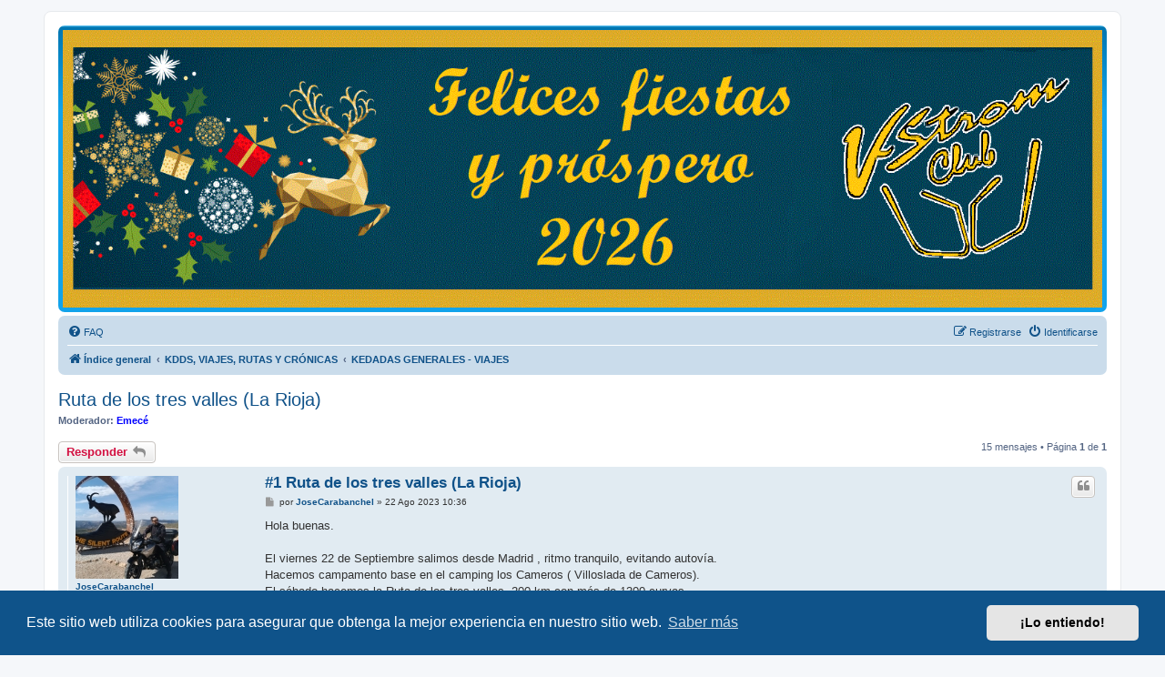

--- FILE ---
content_type: text/html; charset=UTF-8
request_url: https://vstromclub.es/viewtopic.php?f=5&p=1401351&sid=fd4ce0627b932a3d39a2d1fb3f227810
body_size: 12586
content:
<!DOCTYPE html>
<html dir="ltr" lang="es">
<head>
<meta charset="utf-8" />
<meta http-equiv="X-UA-Compatible" content="IE=edge">
<meta name="viewport" content="width=device-width, initial-scale=1" />

        <link href="./mobiquo/smartbanner/manifest.json" rel="manifest">
        
        <meta name="apple-itunes-app" content="app-id=307880732, affiliate-data=at=10lR7C, app-argument=tapatalk://www.vstromclub.es/?ttfid=36161" />
        
<title>Ruta de los tres valles (La Rioja) - www.vstromclub.es</title>


	<link rel="canonical" href="https://www.vstromclub.es/viewtopic.php?t=86849">

<!--
	phpBB style name: prosilver
	Based on style:   prosilver (this is the default phpBB3 style)
	Original author:  Tom Beddard ( http://www.subBlue.com/ )
	Modified by:
-->

<link href="./assets/css/font-awesome.min.css?assets_version=50" rel="stylesheet">
<link href="./styles/prosilver/theme/stylesheet.css?assets_version=50" rel="stylesheet">
<link href="./styles/prosilver/theme/es/stylesheet.css?assets_version=50" rel="stylesheet">



	<link href="./assets/cookieconsent/cookieconsent.min.css?assets_version=50" rel="stylesheet">

<!--[if lte IE 9]>
	<link href="./styles/prosilver/theme/tweaks.css?assets_version=50" rel="stylesheet">
<![endif]-->

    
<link href="./ext/hifikabin/headerbanner/styles/prosilver/theme/headerbanner.css?assets_version=50" rel="stylesheet" media="screen">


<script>
	(function(i,s,o,g,r,a,m){i['GoogleAnalyticsObject']=r;i[r]=i[r]||function(){
	(i[r].q=i[r].q||[]).push(arguments)},i[r].l=1*new Date();a=s.createElement(o),
	m=s.getElementsByTagName(o)[0];a.async=1;a.src=g;m.parentNode.insertBefore(a,m)
	})(window,document,'script','//www.google-analytics.com/analytics.js','ga');

	ga('create', 'UA-28105613-1', 'auto');
	ga('send', 'pageview');
</script>

</head>
<body id="phpbb" class="nojs notouch section-viewtopic ltr ">


<div id="wrap" class="wrap">
	<a id="top" class="top-anchor" accesskey="t"></a>
	<div id="page-header">
		<div class="headerbar" role="banner">
					<div class="inner">

			<div id="site-description" class="site-description">
		<a id="logo" class="logo" href="./index.php?sid=59a279a7e1b93b3a1277471d41bb0b04" title="Índice general">
					<span class="site_logo"></span>
				</a>
				<h1>www.vstromclub.es</h1>
				<p>Foro para apasionados de la moto</p>
				<p class="skiplink"><a href="#start_here">Obviar</a></p>
			</div>

									
			</div>
			    <div class="banner-header">
        <div style="position:absolute; z-index:-100;">
            <h1>www.vstromclub.es</h1>
            <p>Foro para apasionados de la moto</p>
			<p class="skiplink"><a href="#start_here">Obviar</a></p>
        </div>
        <div class="header-banner">
            <a href="./index.php?sid=59a279a7e1b93b3a1277471d41bb0b04" title="Índice general"><img class="header-banner" style="width:100%; border-radius:px; width:px;" src="https://www.vstromclub.es/styles/prosilver/imageset/site_logo.gif" alt="Índice general"></a>
        </div>
    </div>
		</div>
				<div class="navbar" role="navigation">
	<div class="inner">

	<ul id="nav-main" class="nav-main linklist" role="menubar">

		<li id="quick-links" class="quick-links dropdown-container responsive-menu hidden" data-skip-responsive="true">
			<a href="#" class="dropdown-trigger">
				<i class="icon fa-bars fa-fw" aria-hidden="true"></i><span>Enlaces rápidos</span>
			</a>
			<div class="dropdown">
				<div class="pointer"><div class="pointer-inner"></div></div>
				<ul class="dropdown-contents" role="menu">
					
					
										<li class="separator"></li>

									</ul>
			</div>
		</li>

				<li data-skip-responsive="true">
			<a href="/app.php/help/faq?sid=59a279a7e1b93b3a1277471d41bb0b04" rel="help" title="Preguntas Frecuentes" role="menuitem">
				<i class="icon fa-question-circle fa-fw" aria-hidden="true"></i><span>FAQ</span>
			</a>
		</li>
						
			<li class="rightside"  data-skip-responsive="true">
			<a href="./ucp.php?mode=login&amp;redirect=viewtopic.php%3Ff%3D5%26p%3D1401351&amp;sid=59a279a7e1b93b3a1277471d41bb0b04" title="Identificarse" accesskey="x" role="menuitem">
				<i class="icon fa-power-off fa-fw" aria-hidden="true"></i><span>Identificarse</span>
			</a>
		</li>
					<li class="rightside" data-skip-responsive="true">
				<a href="./ucp.php?mode=register&amp;sid=59a279a7e1b93b3a1277471d41bb0b04" role="menuitem">
					<i class="icon fa-pencil-square-o  fa-fw" aria-hidden="true"></i><span>Registrarse</span>
				</a>
			</li>
						</ul>

	<ul id="nav-breadcrumbs" class="nav-breadcrumbs linklist navlinks" role="menubar">
				
		
		<li class="breadcrumbs" itemscope itemtype="https://schema.org/BreadcrumbList">

			
							<span class="crumb" itemtype="https://schema.org/ListItem" itemprop="itemListElement" itemscope><a itemprop="item" href="./index.php?sid=59a279a7e1b93b3a1277471d41bb0b04" accesskey="h" data-navbar-reference="index"><i class="icon fa-home fa-fw"></i><span itemprop="name">Índice general</span></a><meta itemprop="position" content="1" /></span>

											
								<span class="crumb" itemtype="https://schema.org/ListItem" itemprop="itemListElement" itemscope data-forum-id="61"><a itemprop="item" href="./viewforum.php?f=61&amp;sid=59a279a7e1b93b3a1277471d41bb0b04"><span itemprop="name">KDDS, VIAJES, RUTAS Y CRÓNICAS</span></a><meta itemprop="position" content="2" /></span>
															
								<span class="crumb" itemtype="https://schema.org/ListItem" itemprop="itemListElement" itemscope data-forum-id="5"><a itemprop="item" href="./viewforum.php?f=5&amp;sid=59a279a7e1b93b3a1277471d41bb0b04"><span itemprop="name">KEDADAS GENERALES - VIAJES</span></a><meta itemprop="position" content="3" /></span>
							
					</li>

		
			</ul>

	</div>
</div>
	</div>

	
	<a id="start_here" class="anchor"></a>
	<div id="page-body" class="page-body" role="main">
		
		
<h2 class="topic-title"><a href="./viewtopic.php?t=86849&amp;sid=59a279a7e1b93b3a1277471d41bb0b04">Ruta de los tres valles (La Rioja)</a></h2>
<!-- NOTE: remove the style="display: none" when you want to have the forum description on the topic body -->
<div style="display: none !important;">Encuentros moteros a nivel estatal, general o entre distintas autonomías. <br>
Planificación de viajes y rutas.<br /></div>
<p>
	<strong>Moderador:</strong> <a href="./memberlist.php?mode=viewprofile&amp;u=17354&amp;sid=59a279a7e1b93b3a1277471d41bb0b04" style="color: #0000FF;" class="username-coloured">Emecé</a>
</p>


<div class="action-bar bar-top">
	
			<a href="./posting.php?mode=reply&amp;t=86849&amp;sid=59a279a7e1b93b3a1277471d41bb0b04" class="button" title="Publicar una respuesta">
							<span>Responder</span> <i class="icon fa-reply fa-fw" aria-hidden="true"></i>
					</a>
	
			
	
			<div class="pagination">
			15 mensajes
							&bull; Página <strong>1</strong> de <strong>1</strong>
					</div>
		</div>




			<div id="p1401171" class="post has-profile bg2">
		<div class="inner">

		<dl class="postprofile" id="profile1401171">
			<dt class="has-profile-rank has-avatar">
				<div class="avatar-container">
																<a href="./memberlist.php?mode=viewprofile&amp;u=130393&amp;sid=59a279a7e1b93b3a1277471d41bb0b04" class="avatar"><img class="avatar" src="./download/file.php?avatar=130393_1684423037.jpg" width="113" height="113" alt="Avatar de Usuario" /></a>														</div>
								<a href="./memberlist.php?mode=viewprofile&amp;u=130393&amp;sid=59a279a7e1b93b3a1277471d41bb0b04" class="username">JoseCarabanchel</a>							</dt>

						<dd class="profile-rank">Tímido<br /><img src="./images/ranks/timido.jpg" alt="Tímido" title="Tímido" /></dd>			
		<dd class="profile-posts"><strong>Mensajes:</strong> 31</dd>		<dd class="profile-joined"><strong>Registrado:</strong> 17 Abr 2023 18:28</dd>		
		
						
						
		</dl>

		<div class="postbody">
						<div id="post_content1401171">

					<h3 class="first">
						<a href="./viewtopic.php?p=1401171&amp;sid=59a279a7e1b93b3a1277471d41bb0b04#p1401171">#1 Ruta de los tres valles (La Rioja)</a>
		</h3>

													<ul class="post-buttons">
																																									<li>
							<a href="./posting.php?mode=quote&amp;p=1401171&amp;sid=59a279a7e1b93b3a1277471d41bb0b04" title="Responder citando" class="button button-icon-only">
								<i class="icon fa-quote-left fa-fw" aria-hidden="true"></i><span class="sr-only">Citar</span>
							</a>
						</li>
														</ul>
							
						<p class="author">
									<a class="unread" href="./viewtopic.php?p=1401171&amp;sid=59a279a7e1b93b3a1277471d41bb0b04#p1401171" title="Mensaje">
						<i class="icon fa-file fa-fw icon-lightgray icon-md" aria-hidden="true"></i><span class="sr-only">Mensaje</span>
					</a>
								<span class="responsive-hide">por <strong><a href="./memberlist.php?mode=viewprofile&amp;u=130393&amp;sid=59a279a7e1b93b3a1277471d41bb0b04" class="username">JoseCarabanchel</a></strong> &raquo; </span><time datetime="2023-08-22T08:36:45+00:00">22 Ago 2023 10:36</time>
			</p>
			
			
			
			
			<div class="content">Hola buenas.<br>
<br>
El viernes 22 de Septiembre salimos desde Madrid , ritmo tranquilo, evitando autovía.<br>
Hacemos campamento base en el camping los Cameros ( Villoslada de Cameros).<br>
El sábado hacemos la Ruta de los tres valles. 200 km con más de 1300 curvas.<br>
Domingo regreso a Madrid.<br>
<br>
Si alguien la ha hecho, que me aconseje lugares a visitar, sitios para comer.....<br>
<br>
Si alguien quiere acompañarnos, estupendo, será bienvenido.<br>
<br>
Un saludo y uves a todos.<img src="//uploads.tapatalk-cdn.com/20230822/f9e960cf4ca6480484d0fce55b7a5b58.jpg" class="postimage" alt="Imagen"><br>
<br>
Enviado desde mi M2101K6G mediante Tapatalk<br>
<br>
<br>
</div>

			
			
													<div class="notice">
					Última edición por <a href="./memberlist.php?mode=viewprofile&amp;u=130393&amp;sid=59a279a7e1b93b3a1277471d41bb0b04" class="username">JoseCarabanchel</a> el 22 Ago 2023 10:36, editado 1 vez en total.
									</div>
			
						
										
						</div>

		</div>

				<div class="back2top">
						<a href="#top" class="top" title="Arriba">
				<i class="icon fa-chevron-circle-up fa-fw icon-gray" aria-hidden="true"></i>
				<span class="sr-only">Arriba</span>
			</a>
					</div>
		
		</div>
	</div>

				<div id="p1401177" class="post has-profile bg1">
		<div class="inner">

		<dl class="postprofile" id="profile1401177">
			<dt class="has-profile-rank has-avatar">
				<div class="avatar-container">
																<a href="./memberlist.php?mode=viewprofile&amp;u=4963&amp;sid=59a279a7e1b93b3a1277471d41bb0b04" class="avatar"><img class="avatar" src="./download/file.php?avatar=4963_1615143823.jpg" width="139" height="99" alt="Avatar de Usuario" /></a>														</div>
								<a href="./memberlist.php?mode=viewprofile&amp;u=4963&amp;sid=59a279a7e1b93b3a1277471d41bb0b04" class="username">alcarama</a>							</dt>

						<dd class="profile-rank">V.I.P.<br /><img src="./images/ranks/vip.jpg" alt="V.I.P." title="V.I.P." /></dd>			
		<dd class="profile-posts"><strong>Mensajes:</strong> 1430</dd>		<dd class="profile-joined"><strong>Registrado:</strong> 13 May 2008 00:30</dd>		
		
											<dd class="profile-custom-field profile-phpbb_location"><strong>Ubicación:</strong> Sant Quirze del Vallès../Valderrobres/Inestrillas</dd>
							
						
		</dl>

		<div class="postbody">
						<div id="post_content1401177">

					<h3 >
						<a href="./viewtopic.php?p=1401177&amp;sid=59a279a7e1b93b3a1277471d41bb0b04#p1401177">#2 Re: Ruta de los tres valles (La Rioja)</a>
		</h3>

													<ul class="post-buttons">
																																									<li>
							<a href="./posting.php?mode=quote&amp;p=1401177&amp;sid=59a279a7e1b93b3a1277471d41bb0b04" title="Responder citando" class="button button-icon-only">
								<i class="icon fa-quote-left fa-fw" aria-hidden="true"></i><span class="sr-only">Citar</span>
							</a>
						</li>
														</ul>
							
						<p class="author">
									<a class="unread" href="./viewtopic.php?p=1401177&amp;sid=59a279a7e1b93b3a1277471d41bb0b04#p1401177" title="Mensaje">
						<i class="icon fa-file fa-fw icon-lightgray icon-md" aria-hidden="true"></i><span class="sr-only">Mensaje</span>
					</a>
								<span class="responsive-hide">por <strong><a href="./memberlist.php?mode=viewprofile&amp;u=4963&amp;sid=59a279a7e1b93b3a1277471d41bb0b04" class="username">alcarama</a></strong> &raquo; </span><time datetime="2023-08-22T19:43:14+00:00">22 Ago 2023 21:43</time>
			</p>
			
			
			
			
			<div class="content">Hola <br>
Para comer en el Rasillo de Cameros (Restaurante cameros)Con vistas espectaculares</div>

			
			
									
						
							<div id="sig1401177" class="signature"><img class="smilies" src="./images/smilies/good.gif" width="26" height="23" alt=":good:" title="good"></div>			
						</div>

		</div>

				<div class="back2top">
						<a href="#top" class="top" title="Arriba">
				<i class="icon fa-chevron-circle-up fa-fw icon-gray" aria-hidden="true"></i>
				<span class="sr-only">Arriba</span>
			</a>
					</div>
		
		</div>
	</div>

				<div id="p1401178" class="post has-profile bg2">
		<div class="inner">

		<dl class="postprofile" id="profile1401178">
			<dt class="has-profile-rank has-avatar">
				<div class="avatar-container">
																<a href="./memberlist.php?mode=viewprofile&amp;u=4963&amp;sid=59a279a7e1b93b3a1277471d41bb0b04" class="avatar"><img class="avatar" src="./download/file.php?avatar=4963_1615143823.jpg" width="139" height="99" alt="Avatar de Usuario" /></a>														</div>
								<a href="./memberlist.php?mode=viewprofile&amp;u=4963&amp;sid=59a279a7e1b93b3a1277471d41bb0b04" class="username">alcarama</a>							</dt>

						<dd class="profile-rank">V.I.P.<br /><img src="./images/ranks/vip.jpg" alt="V.I.P." title="V.I.P." /></dd>			
		<dd class="profile-posts"><strong>Mensajes:</strong> 1430</dd>		<dd class="profile-joined"><strong>Registrado:</strong> 13 May 2008 00:30</dd>		
		
											<dd class="profile-custom-field profile-phpbb_location"><strong>Ubicación:</strong> Sant Quirze del Vallès../Valderrobres/Inestrillas</dd>
							
						
		</dl>

		<div class="postbody">
						<div id="post_content1401178">

					<h3 >
						<a href="./viewtopic.php?p=1401178&amp;sid=59a279a7e1b93b3a1277471d41bb0b04#p1401178">#3 Re: Ruta de los tres valles (La Rioja)</a>
		</h3>

													<ul class="post-buttons">
																																									<li>
							<a href="./posting.php?mode=quote&amp;p=1401178&amp;sid=59a279a7e1b93b3a1277471d41bb0b04" title="Responder citando" class="button button-icon-only">
								<i class="icon fa-quote-left fa-fw" aria-hidden="true"></i><span class="sr-only">Citar</span>
							</a>
						</li>
														</ul>
							
						<p class="author">
									<a class="unread" href="./viewtopic.php?p=1401178&amp;sid=59a279a7e1b93b3a1277471d41bb0b04#p1401178" title="Mensaje">
						<i class="icon fa-file fa-fw icon-lightgray icon-md" aria-hidden="true"></i><span class="sr-only">Mensaje</span>
					</a>
								<span class="responsive-hide">por <strong><a href="./memberlist.php?mode=viewprofile&amp;u=4963&amp;sid=59a279a7e1b93b3a1277471d41bb0b04" class="username">alcarama</a></strong> &raquo; </span><time datetime="2023-08-22T19:48:53+00:00">22 Ago 2023 21:48</time>
			</p>
			
			
			
			
			<div class="content">Entre Viniegra y Montenegro de Cameros,parada en el puerto de Cameros<br>
De allí sale una pista de unos 500 MTS aproximadamente hacia lo alto de una antena de telefonía<br>
También vale la pena las vistas,</div>

			
			
									
						
							<div id="sig1401178" class="signature"><img class="smilies" src="./images/smilies/good.gif" width="26" height="23" alt=":good:" title="good"></div>			
						</div>

		</div>

				<div class="back2top">
						<a href="#top" class="top" title="Arriba">
				<i class="icon fa-chevron-circle-up fa-fw icon-gray" aria-hidden="true"></i>
				<span class="sr-only">Arriba</span>
			</a>
					</div>
		
		</div>
	</div>

				<div id="p1401179" class="post has-profile bg1">
		<div class="inner">

		<dl class="postprofile" id="profile1401179">
			<dt class="has-profile-rank has-avatar">
				<div class="avatar-container">
																<a href="./memberlist.php?mode=viewprofile&amp;u=4963&amp;sid=59a279a7e1b93b3a1277471d41bb0b04" class="avatar"><img class="avatar" src="./download/file.php?avatar=4963_1615143823.jpg" width="139" height="99" alt="Avatar de Usuario" /></a>														</div>
								<a href="./memberlist.php?mode=viewprofile&amp;u=4963&amp;sid=59a279a7e1b93b3a1277471d41bb0b04" class="username">alcarama</a>							</dt>

						<dd class="profile-rank">V.I.P.<br /><img src="./images/ranks/vip.jpg" alt="V.I.P." title="V.I.P." /></dd>			
		<dd class="profile-posts"><strong>Mensajes:</strong> 1430</dd>		<dd class="profile-joined"><strong>Registrado:</strong> 13 May 2008 00:30</dd>		
		
											<dd class="profile-custom-field profile-phpbb_location"><strong>Ubicación:</strong> Sant Quirze del Vallès../Valderrobres/Inestrillas</dd>
							
						
		</dl>

		<div class="postbody">
						<div id="post_content1401179">

					<h3 >
						<a href="./viewtopic.php?p=1401179&amp;sid=59a279a7e1b93b3a1277471d41bb0b04#p1401179">#4 Re: Ruta de los tres valles (La Rioja)</a>
		</h3>

													<ul class="post-buttons">
																																									<li>
							<a href="./posting.php?mode=quote&amp;p=1401179&amp;sid=59a279a7e1b93b3a1277471d41bb0b04" title="Responder citando" class="button button-icon-only">
								<i class="icon fa-quote-left fa-fw" aria-hidden="true"></i><span class="sr-only">Citar</span>
							</a>
						</li>
														</ul>
							
						<p class="author">
									<a class="unread" href="./viewtopic.php?p=1401179&amp;sid=59a279a7e1b93b3a1277471d41bb0b04#p1401179" title="Mensaje">
						<i class="icon fa-file fa-fw icon-lightgray icon-md" aria-hidden="true"></i><span class="sr-only">Mensaje</span>
					</a>
								<span class="responsive-hide">por <strong><a href="./memberlist.php?mode=viewprofile&amp;u=4963&amp;sid=59a279a7e1b93b3a1277471d41bb0b04" class="username">alcarama</a></strong> &raquo; </span><time datetime="2023-08-22T19:51:38+00:00">22 Ago 2023 21:51</time>
			</p>
			
			
			
			
			<div class="content">Lo mío es la Rioja baja...para mí gusto mejores carreteras y más solitarias...Valdemadera,Navajun,San Pedro Manrique (ya en Soria)y esa zona cualquier sitio<br>
Esta declarada Reserva de la Biosfera por la Unesco</div>

			
			
									
						
							<div id="sig1401179" class="signature"><img class="smilies" src="./images/smilies/good.gif" width="26" height="23" alt=":good:" title="good"></div>			
						</div>

		</div>

				<div class="back2top">
						<a href="#top" class="top" title="Arriba">
				<i class="icon fa-chevron-circle-up fa-fw icon-gray" aria-hidden="true"></i>
				<span class="sr-only">Arriba</span>
			</a>
					</div>
		
		</div>
	</div>

				<div id="p1401181" class="post has-profile bg2">
		<div class="inner">

		<dl class="postprofile" id="profile1401181">
			<dt class="has-profile-rank has-avatar">
				<div class="avatar-container">
																<a href="./memberlist.php?mode=viewprofile&amp;u=15738&amp;sid=59a279a7e1b93b3a1277471d41bb0b04" class="avatar"><img class="avatar" src="./download/file.php?avatar=15738_1730540232.jpg" width="100" height="100" alt="Avatar de Usuario" /></a>														</div>
								<a href="./memberlist.php?mode=viewprofile&amp;u=15738&amp;sid=59a279a7e1b93b3a1277471d41bb0b04" style="color: #0000FF;" class="username-coloured">Chichu</a>							</dt>

						<dd class="profile-rank">Moderador<br /><img src="./images/ranks/vip.jpg" alt="Moderador" title="Moderador" /></dd>			
		<dd class="profile-posts"><strong>Mensajes:</strong> 10172</dd>		<dd class="profile-joined"><strong>Registrado:</strong> 01 Oct 2010 10:25</dd>		
		
											<dd class="profile-custom-field profile-phpbb_location"><strong>Ubicación:</strong> Arganda del Rey-Madrid.</dd>
							
						
		</dl>

		<div class="postbody">
						<div id="post_content1401181">

					<h3 >
						<a href="./viewtopic.php?p=1401181&amp;sid=59a279a7e1b93b3a1277471d41bb0b04#p1401181">#5 Re: Ruta de los tres valles (La Rioja)</a>
		</h3>

													<ul class="post-buttons">
																																									<li>
							<a href="./posting.php?mode=quote&amp;p=1401181&amp;sid=59a279a7e1b93b3a1277471d41bb0b04" title="Responder citando" class="button button-icon-only">
								<i class="icon fa-quote-left fa-fw" aria-hidden="true"></i><span class="sr-only">Citar</span>
							</a>
						</li>
														</ul>
							
						<p class="author">
									<a class="unread" href="./viewtopic.php?p=1401181&amp;sid=59a279a7e1b93b3a1277471d41bb0b04#p1401181" title="Mensaje">
						<i class="icon fa-file fa-fw icon-lightgray icon-md" aria-hidden="true"></i><span class="sr-only">Mensaje</span>
					</a>
								<span class="responsive-hide">por <strong><a href="./memberlist.php?mode=viewprofile&amp;u=15738&amp;sid=59a279a7e1b93b3a1277471d41bb0b04" style="color: #0000FF;" class="username-coloured">Chichu</a></strong> &raquo; </span><time datetime="2023-08-23T10:35:00+00:00">23 Ago 2023 12:35</time>
			</p>
			
			
			
			
			<div class="content">Conozco la ruta, no os aburriréis y muy divertida. <img class="smilies" src="./images/smilies/drinks.gif" width="51" height="28" alt=":drinks:" title="drinks">  <img class="smilies" src="./images/smilies/ok.gif" width="40" height="26" alt=":ok:" title="ok">  <img class="smilies" src="./images/smilies/ok.gif" width="40" height="26" alt=":ok:" title="ok"></div>

			
			
									
						
							<div id="sig1401181" class="signature">VStrom 800 - 2024...<strong class="text-strong"><span style="color:#FF0000"> La Niña</span></strong>...</div>			
						</div>

		</div>

				<div class="back2top">
						<a href="#top" class="top" title="Arriba">
				<i class="icon fa-chevron-circle-up fa-fw icon-gray" aria-hidden="true"></i>
				<span class="sr-only">Arriba</span>
			</a>
					</div>
		
		</div>
	</div>

				<div id="p1401183" class="post has-profile bg1">
		<div class="inner">

		<dl class="postprofile" id="profile1401183">
			<dt class="has-profile-rank has-avatar">
				<div class="avatar-container">
																<a href="./memberlist.php?mode=viewprofile&amp;u=4963&amp;sid=59a279a7e1b93b3a1277471d41bb0b04" class="avatar"><img class="avatar" src="./download/file.php?avatar=4963_1615143823.jpg" width="139" height="99" alt="Avatar de Usuario" /></a>														</div>
								<a href="./memberlist.php?mode=viewprofile&amp;u=4963&amp;sid=59a279a7e1b93b3a1277471d41bb0b04" class="username">alcarama</a>							</dt>

						<dd class="profile-rank">V.I.P.<br /><img src="./images/ranks/vip.jpg" alt="V.I.P." title="V.I.P." /></dd>			
		<dd class="profile-posts"><strong>Mensajes:</strong> 1430</dd>		<dd class="profile-joined"><strong>Registrado:</strong> 13 May 2008 00:30</dd>		
		
											<dd class="profile-custom-field profile-phpbb_location"><strong>Ubicación:</strong> Sant Quirze del Vallès../Valderrobres/Inestrillas</dd>
							
						
		</dl>

		<div class="postbody">
						<div id="post_content1401183">

					<h3 >
						<a href="./viewtopic.php?p=1401183&amp;sid=59a279a7e1b93b3a1277471d41bb0b04#p1401183">#6 Re: Ruta de los tres valles (La Rioja)</a>
		</h3>

													<ul class="post-buttons">
																																									<li>
							<a href="./posting.php?mode=quote&amp;p=1401183&amp;sid=59a279a7e1b93b3a1277471d41bb0b04" title="Responder citando" class="button button-icon-only">
								<i class="icon fa-quote-left fa-fw" aria-hidden="true"></i><span class="sr-only">Citar</span>
							</a>
						</li>
														</ul>
							
						<p class="author">
									<a class="unread" href="./viewtopic.php?p=1401183&amp;sid=59a279a7e1b93b3a1277471d41bb0b04#p1401183" title="Mensaje">
						<i class="icon fa-file fa-fw icon-lightgray icon-md" aria-hidden="true"></i><span class="sr-only">Mensaje</span>
					</a>
								<span class="responsive-hide">por <strong><a href="./memberlist.php?mode=viewprofile&amp;u=4963&amp;sid=59a279a7e1b93b3a1277471d41bb0b04" class="username">alcarama</a></strong> &raquo; </span><time datetime="2023-08-23T17:24:47+00:00">23 Ago 2023 19:24</time>
			</p>
			
			
			
			
			<div class="content"><blockquote cite="./viewtopic.php?p=1401178&amp;sid=59a279a7e1b93b3a1277471d41bb0b04#p1401178"><div><cite><a href="./memberlist.php?mode=viewprofile&amp;u=4963&amp;sid=59a279a7e1b93b3a1277471d41bb0b04">alcarama</a> escribió: <a href="./viewtopic.php?p=1401178&amp;sid=59a279a7e1b93b3a1277471d41bb0b04#p1401178" data-post-id="1401178" onclick="if(document.getElementById(hash.substr(1)))href=hash">↑</a><span class="responsive-hide">22 Ago 2023 21:48</span></cite>
Entre Viniegra y Montenegro de Cameros,parada en el puerto de Cameros<br>
De allí sale una pista de unos 500 MTS aproximadamente hacia lo alto de una antena de telefonía<br>
También vale la pena las vistas,
</div></blockquote>

Quise decir Puerto de Montenegro,no pue<br>
rto de Cameros</div>

			
			
									
						
							<div id="sig1401183" class="signature"><img class="smilies" src="./images/smilies/good.gif" width="26" height="23" alt=":good:" title="good"></div>			
						</div>

		</div>

				<div class="back2top">
						<a href="#top" class="top" title="Arriba">
				<i class="icon fa-chevron-circle-up fa-fw icon-gray" aria-hidden="true"></i>
				<span class="sr-only">Arriba</span>
			</a>
					</div>
		
		</div>
	</div>

				<div id="p1401184" class="post has-profile bg2">
		<div class="inner">

		<dl class="postprofile" id="profile1401184">
			<dt class="has-profile-rank has-avatar">
				<div class="avatar-container">
																<a href="./memberlist.php?mode=viewprofile&amp;u=130393&amp;sid=59a279a7e1b93b3a1277471d41bb0b04" class="avatar"><img class="avatar" src="./download/file.php?avatar=130393_1684423037.jpg" width="113" height="113" alt="Avatar de Usuario" /></a>														</div>
								<a href="./memberlist.php?mode=viewprofile&amp;u=130393&amp;sid=59a279a7e1b93b3a1277471d41bb0b04" class="username">JoseCarabanchel</a>							</dt>

						<dd class="profile-rank">Tímido<br /><img src="./images/ranks/timido.jpg" alt="Tímido" title="Tímido" /></dd>			
		<dd class="profile-posts"><strong>Mensajes:</strong> 31</dd>		<dd class="profile-joined"><strong>Registrado:</strong> 17 Abr 2023 18:28</dd>		
		
						
						
		</dl>

		<div class="postbody">
						<div id="post_content1401184">

					<h3 >
						<a href="./viewtopic.php?p=1401184&amp;sid=59a279a7e1b93b3a1277471d41bb0b04#p1401184">#7 Re: Ruta de los tres valles (La Rioja)</a>
		</h3>

													<ul class="post-buttons">
																																									<li>
							<a href="./posting.php?mode=quote&amp;p=1401184&amp;sid=59a279a7e1b93b3a1277471d41bb0b04" title="Responder citando" class="button button-icon-only">
								<i class="icon fa-quote-left fa-fw" aria-hidden="true"></i><span class="sr-only">Citar</span>
							</a>
						</li>
														</ul>
							
						<p class="author">
									<a class="unread" href="./viewtopic.php?p=1401184&amp;sid=59a279a7e1b93b3a1277471d41bb0b04#p1401184" title="Mensaje">
						<i class="icon fa-file fa-fw icon-lightgray icon-md" aria-hidden="true"></i><span class="sr-only">Mensaje</span>
					</a>
								<span class="responsive-hide">por <strong><a href="./memberlist.php?mode=viewprofile&amp;u=130393&amp;sid=59a279a7e1b93b3a1277471d41bb0b04" class="username">JoseCarabanchel</a></strong> &raquo; </span><time datetime="2023-08-23T17:48:35+00:00">23 Ago 2023 19:48</time>
			</p>
			
			
			
			
			<div class="content"><blockquote><div><cite>alcarama escribió:</cite><blockquote cite="./viewtopic.php?p=1401178&amp;sid=59a279a7e1b93b3a1277471d41bb0b04#p1401178"><div><cite><a href="./memberlist.php?mode=viewprofile&amp;u=4963&amp;sid=59a279a7e1b93b3a1277471d41bb0b04">alcarama</a> escribió: <a href="./viewtopic.php?p=1401178&amp;sid=59a279a7e1b93b3a1277471d41bb0b04#p1401178" data-post-id="1401178" onclick="if(document.getElementById(hash.substr(1)))href=hash">↑</a><span class="responsive-hide">22 Ago 2023 21:48</span></cite>
Entre Viniegra y Montenegro de Cameros,parada en el puerto de Cameros<br>
De allí sale una pista de unos 500 MTS aproximadamente hacia lo alto de una antena de telefonía<br>
También vale la pena las vistas,
</div></blockquote>

Quise decir Puerto de Montenegro,no pue<br>
rto de Cameros</div></blockquote>Lo he visto, ya lo he marcado en el mapa.<br>
Gracias <br>
<br>
Enviado desde mi M2101K6G mediante Tapatalk<br>
<br>
</div>

			
			
									
						
										
						</div>

		</div>

				<div class="back2top">
						<a href="#top" class="top" title="Arriba">
				<i class="icon fa-chevron-circle-up fa-fw icon-gray" aria-hidden="true"></i>
				<span class="sr-only">Arriba</span>
			</a>
					</div>
		
		</div>
	</div>

				<div id="p1401204" class="post has-profile bg1">
		<div class="inner">

		<dl class="postprofile" id="profile1401204">
			<dt class="has-profile-rank has-avatar">
				<div class="avatar-container">
																<a href="./memberlist.php?mode=viewprofile&amp;u=2038&amp;sid=59a279a7e1b93b3a1277471d41bb0b04" class="avatar"><img class="avatar" src="./download/file.php?avatar=2038_1435913972.jpg" width="130" height="130" alt="Avatar de Usuario" /></a>														</div>
								<a href="./memberlist.php?mode=viewprofile&amp;u=2038&amp;sid=59a279a7e1b93b3a1277471d41bb0b04" class="username">Lorrak-Liante</a>							</dt>

						<dd class="profile-rank">V.I.P.<br /><img src="./images/ranks/vip.jpg" alt="V.I.P." title="V.I.P." /></dd>			
		<dd class="profile-posts"><strong>Mensajes:</strong> 8320</dd>		<dd class="profile-joined"><strong>Registrado:</strong> 20 Dic 2006 22:19</dd>		
		
											<dd class="profile-custom-field profile-phpbb_location"><strong>Ubicación:</strong> Comando Levante</dd>
							
						
		</dl>

		<div class="postbody">
						<div id="post_content1401204">

					<h3 >
						<a href="./viewtopic.php?p=1401204&amp;sid=59a279a7e1b93b3a1277471d41bb0b04#p1401204">#8 Re: Ruta de los tres valles (La Rioja)</a>
		</h3>

													<ul class="post-buttons">
																																									<li>
							<a href="./posting.php?mode=quote&amp;p=1401204&amp;sid=59a279a7e1b93b3a1277471d41bb0b04" title="Responder citando" class="button button-icon-only">
								<i class="icon fa-quote-left fa-fw" aria-hidden="true"></i><span class="sr-only">Citar</span>
							</a>
						</li>
														</ul>
							
						<p class="author">
									<a class="unread" href="./viewtopic.php?p=1401204&amp;sid=59a279a7e1b93b3a1277471d41bb0b04#p1401204" title="Mensaje">
						<i class="icon fa-file fa-fw icon-lightgray icon-md" aria-hidden="true"></i><span class="sr-only">Mensaje</span>
					</a>
								<span class="responsive-hide">por <strong><a href="./memberlist.php?mode=viewprofile&amp;u=2038&amp;sid=59a279a7e1b93b3a1277471d41bb0b04" class="username">Lorrak-Liante</a></strong> &raquo; </span><time datetime="2023-08-25T08:17:02+00:00">25 Ago 2023 10:17</time>
			</p>
			
			
			
			
			<div class="content">Esta ruta la tengo en la agenda, me han dicho que esta muy chula.<br>
Lo pasareis bien.</div>

			
			
									
						
										
						</div>

		</div>

				<div class="back2top">
						<a href="#top" class="top" title="Arriba">
				<i class="icon fa-chevron-circle-up fa-fw icon-gray" aria-hidden="true"></i>
				<span class="sr-only">Arriba</span>
			</a>
					</div>
		
		</div>
	</div>

				<div id="p1401207" class="post has-profile bg2">
		<div class="inner">

		<dl class="postprofile" id="profile1401207">
			<dt class="has-profile-rank has-avatar">
				<div class="avatar-container">
																<a href="./memberlist.php?mode=viewprofile&amp;u=130393&amp;sid=59a279a7e1b93b3a1277471d41bb0b04" class="avatar"><img class="avatar" src="./download/file.php?avatar=130393_1684423037.jpg" width="113" height="113" alt="Avatar de Usuario" /></a>														</div>
								<a href="./memberlist.php?mode=viewprofile&amp;u=130393&amp;sid=59a279a7e1b93b3a1277471d41bb0b04" class="username">JoseCarabanchel</a>							</dt>

						<dd class="profile-rank">Tímido<br /><img src="./images/ranks/timido.jpg" alt="Tímido" title="Tímido" /></dd>			
		<dd class="profile-posts"><strong>Mensajes:</strong> 31</dd>		<dd class="profile-joined"><strong>Registrado:</strong> 17 Abr 2023 18:28</dd>		
		
						
						
		</dl>

		<div class="postbody">
						<div id="post_content1401207">

					<h3 >
						<a href="./viewtopic.php?p=1401207&amp;sid=59a279a7e1b93b3a1277471d41bb0b04#p1401207">#9 Re: Ruta de los tres valles (La Rioja)</a>
		</h3>

													<ul class="post-buttons">
																																									<li>
							<a href="./posting.php?mode=quote&amp;p=1401207&amp;sid=59a279a7e1b93b3a1277471d41bb0b04" title="Responder citando" class="button button-icon-only">
								<i class="icon fa-quote-left fa-fw" aria-hidden="true"></i><span class="sr-only">Citar</span>
							</a>
						</li>
														</ul>
							
						<p class="author">
									<a class="unread" href="./viewtopic.php?p=1401207&amp;sid=59a279a7e1b93b3a1277471d41bb0b04#p1401207" title="Mensaje">
						<i class="icon fa-file fa-fw icon-lightgray icon-md" aria-hidden="true"></i><span class="sr-only">Mensaje</span>
					</a>
								<span class="responsive-hide">por <strong><a href="./memberlist.php?mode=viewprofile&amp;u=130393&amp;sid=59a279a7e1b93b3a1277471d41bb0b04" class="username">JoseCarabanchel</a></strong> &raquo; </span><time datetime="2023-08-25T10:16:25+00:00">25 Ago 2023 12:16</time>
			</p>
			
			
			
			
			<div class="content"><blockquote><div><cite>Lorrak-Liante escribió:</cite>Esta ruta la tengo en la agenda, me han dicho que esta muy chula.<br>
Lo pasareis bien.</div></blockquote>Ya sabes, 22, 23 y 24 de septiembre, por si puedes venir <br>
En cualquier caso haré una crónica para contaros como ha ido.<br>
<br>
Enviado desde mi M2101K6G mediante Tapatalk<br>
<br>
</div>

			
			
									
						
										
						</div>

		</div>

				<div class="back2top">
						<a href="#top" class="top" title="Arriba">
				<i class="icon fa-chevron-circle-up fa-fw icon-gray" aria-hidden="true"></i>
				<span class="sr-only">Arriba</span>
			</a>
					</div>
		
		</div>
	</div>

				<div id="p1401228" class="post has-profile bg1">
		<div class="inner">

		<dl class="postprofile" id="profile1401228">
			<dt class="has-profile-rank has-avatar">
				<div class="avatar-container">
																<a href="./memberlist.php?mode=viewprofile&amp;u=2038&amp;sid=59a279a7e1b93b3a1277471d41bb0b04" class="avatar"><img class="avatar" src="./download/file.php?avatar=2038_1435913972.jpg" width="130" height="130" alt="Avatar de Usuario" /></a>														</div>
								<a href="./memberlist.php?mode=viewprofile&amp;u=2038&amp;sid=59a279a7e1b93b3a1277471d41bb0b04" class="username">Lorrak-Liante</a>							</dt>

						<dd class="profile-rank">V.I.P.<br /><img src="./images/ranks/vip.jpg" alt="V.I.P." title="V.I.P." /></dd>			
		<dd class="profile-posts"><strong>Mensajes:</strong> 8320</dd>		<dd class="profile-joined"><strong>Registrado:</strong> 20 Dic 2006 22:19</dd>		
		
											<dd class="profile-custom-field profile-phpbb_location"><strong>Ubicación:</strong> Comando Levante</dd>
							
						
		</dl>

		<div class="postbody">
						<div id="post_content1401228">

					<h3 >
						<a href="./viewtopic.php?p=1401228&amp;sid=59a279a7e1b93b3a1277471d41bb0b04#p1401228">#10 Re: Ruta de los tres valles (La Rioja)</a>
		</h3>

													<ul class="post-buttons">
																																									<li>
							<a href="./posting.php?mode=quote&amp;p=1401228&amp;sid=59a279a7e1b93b3a1277471d41bb0b04" title="Responder citando" class="button button-icon-only">
								<i class="icon fa-quote-left fa-fw" aria-hidden="true"></i><span class="sr-only">Citar</span>
							</a>
						</li>
														</ul>
							
						<p class="author">
									<a class="unread" href="./viewtopic.php?p=1401228&amp;sid=59a279a7e1b93b3a1277471d41bb0b04#p1401228" title="Mensaje">
						<i class="icon fa-file fa-fw icon-lightgray icon-md" aria-hidden="true"></i><span class="sr-only">Mensaje</span>
					</a>
								<span class="responsive-hide">por <strong><a href="./memberlist.php?mode=viewprofile&amp;u=2038&amp;sid=59a279a7e1b93b3a1277471d41bb0b04" class="username">Lorrak-Liante</a></strong> &raquo; </span><time datetime="2023-08-28T10:38:46+00:00">28 Ago 2023 12:38</time>
			</p>
			
			
			
			
			<div class="content"><blockquote cite="./viewtopic.php?p=1401207&amp;sid=59a279a7e1b93b3a1277471d41bb0b04#p1401207"><div><cite><a href="./memberlist.php?mode=viewprofile&amp;u=130393&amp;sid=59a279a7e1b93b3a1277471d41bb0b04">JoseCarabanchel</a> escribió: <a href="./viewtopic.php?p=1401207&amp;sid=59a279a7e1b93b3a1277471d41bb0b04#p1401207" data-post-id="1401207" onclick="if(document.getElementById(hash.substr(1)))href=hash">↑</a><span class="responsive-hide">25 Ago 2023 12:16</span></cite>
<blockquote><div><cite>Lorrak-Liante escribió:</cite>Esta ruta la tengo en la agenda, me han dicho que esta muy chula.<br>
Lo pasareis bien.</div></blockquote>Ya sabes, 22, 23 y 24 de septiembre, por si puedes venir <br>
En cualquier caso haré una crónica para contaros como ha ido.<br>
<br>
Enviado desde mi M2101K6G mediante Tapatalk
</div></blockquote>

gracias por el ofrecimiento, pero en esas fechas me tocan las niñas y no puedo. <br>
Lo pasareis bien.  <img class="smilies" src="./images/smilies/drinks.gif" width="51" height="28" alt=":drinks:" title="drinks"></div>

			
			
									
						
										
						</div>

		</div>

				<div class="back2top">
						<a href="#top" class="top" title="Arriba">
				<i class="icon fa-chevron-circle-up fa-fw icon-gray" aria-hidden="true"></i>
				<span class="sr-only">Arriba</span>
			</a>
					</div>
		
		</div>
	</div>

				<div id="p1401238" class="post has-profile bg2">
		<div class="inner">

		<dl class="postprofile" id="profile1401238">
			<dt class="has-profile-rank has-avatar">
				<div class="avatar-container">
																<a href="./memberlist.php?mode=viewprofile&amp;u=5143&amp;sid=59a279a7e1b93b3a1277471d41bb0b04" class="avatar"><img class="avatar" src="./download/file.php?avatar=5143_1441954438.jpg" width="130" height="130" alt="Avatar de Usuario" /></a>														</div>
								<a href="./memberlist.php?mode=viewprofile&amp;u=5143&amp;sid=59a279a7e1b93b3a1277471d41bb0b04" class="username">Rovertowski</a>							</dt>

						<dd class="profile-rank">Pesao<br /><img src="./images/ranks/pesao.jpg" alt="Pesao" title="Pesao" /></dd>			
		<dd class="profile-posts"><strong>Mensajes:</strong> 400</dd>		<dd class="profile-joined"><strong>Registrado:</strong> 09 Jun 2008 10:53</dd>		
		
											<dd class="profile-custom-field profile-phpbb_location"><strong>Ubicación:</strong> Miranda de Ebro</dd>
							
						
		</dl>

		<div class="postbody">
						<div id="post_content1401238">

					<h3 >
						<a href="./viewtopic.php?p=1401238&amp;sid=59a279a7e1b93b3a1277471d41bb0b04#p1401238">#11 Re: Ruta de los tres valles (La Rioja)</a>
		</h3>

													<ul class="post-buttons">
																																									<li>
							<a href="./posting.php?mode=quote&amp;p=1401238&amp;sid=59a279a7e1b93b3a1277471d41bb0b04" title="Responder citando" class="button button-icon-only">
								<i class="icon fa-quote-left fa-fw" aria-hidden="true"></i><span class="sr-only">Citar</span>
							</a>
						</li>
														</ul>
							
						<p class="author">
									<a class="unread" href="./viewtopic.php?p=1401238&amp;sid=59a279a7e1b93b3a1277471d41bb0b04#p1401238" title="Mensaje">
						<i class="icon fa-file fa-fw icon-lightgray icon-md" aria-hidden="true"></i><span class="sr-only">Mensaje</span>
					</a>
								<span class="responsive-hide">por <strong><a href="./memberlist.php?mode=viewprofile&amp;u=5143&amp;sid=59a279a7e1b93b3a1277471d41bb0b04" class="username">Rovertowski</a></strong> &raquo; </span><time datetime="2023-08-29T12:46:10+00:00">29 Ago 2023 14:46</time>
			</p>
			
			
			
			
			<div class="content">La tengo muy cerca y completa o parcialmente la hacemos a menudo.<br>
Sitios a visitar.... hay un montón en los alrededores, pero solamente las curvas las disfrutaréis, las hay de todos los colores, sobre todo lentas.<br>
El Rasillo como te han comentado merece una parada para ver el embalse.<br>
Deviándoos 5 kms nada más de la ruta, tenéis el Monasterio de Valvanera, un sitio poco conocido y muy bonito, merece la pena.<br>
Cerca tenéis el Restaurante Venta Goyo. Nosotros siempre paramos ahí, podéis pinchar algo, está justo en el cruce del desvío para Viniegra.<br>
Mi familia es de Hornos de Moncalvillo, allí tenéis un restaurante Estrella Michelín por si alguien está interesado. Hay épocas que dan comida "asequible a los bolsillos" fuera del menú "estrella". Ahora no se cómo estarán.<br>
Tenéis Logroño, pero para una ruta de un día no os merece la pena.<br>
La zona de Cameros es una zona que puedes parar en cualquier pueblo.<br>
Para hacer curvas el tramos más "disfrutón" va de Anguiano a Viniegra de Abajo, curvas enlazadas y con asfalto decente. Tiene la cualidad de que hay marcas en el asfalto que te indican 1-dónde empezar a tumbar la moto 2-el punto donde cortar la curva. Mucho ojo porque hay un par de curvas ciegas a derechas que se cierran a mitad, yo me he llevado algún susto incluso conociéndolas y he visto salirse a varios.<br>
Yo el 23 de Septiembre lo tengo muy complicado, por no deciros imposible. Si pudiera no me importa acompañaros.</div>

			
			
									
						
										
						</div>

		</div>

				<div class="back2top">
						<a href="#top" class="top" title="Arriba">
				<i class="icon fa-chevron-circle-up fa-fw icon-gray" aria-hidden="true"></i>
				<span class="sr-only">Arriba</span>
			</a>
					</div>
		
		</div>
	</div>

				<div id="p1401239" class="post has-profile bg1">
		<div class="inner">

		<dl class="postprofile" id="profile1401239">
			<dt class="has-profile-rank has-avatar">
				<div class="avatar-container">
																<a href="./memberlist.php?mode=viewprofile&amp;u=5143&amp;sid=59a279a7e1b93b3a1277471d41bb0b04" class="avatar"><img class="avatar" src="./download/file.php?avatar=5143_1441954438.jpg" width="130" height="130" alt="Avatar de Usuario" /></a>														</div>
								<a href="./memberlist.php?mode=viewprofile&amp;u=5143&amp;sid=59a279a7e1b93b3a1277471d41bb0b04" class="username">Rovertowski</a>							</dt>

						<dd class="profile-rank">Pesao<br /><img src="./images/ranks/pesao.jpg" alt="Pesao" title="Pesao" /></dd>			
		<dd class="profile-posts"><strong>Mensajes:</strong> 400</dd>		<dd class="profile-joined"><strong>Registrado:</strong> 09 Jun 2008 10:53</dd>		
		
											<dd class="profile-custom-field profile-phpbb_location"><strong>Ubicación:</strong> Miranda de Ebro</dd>
							
						
		</dl>

		<div class="postbody">
						<div id="post_content1401239">

					<h3 >
						<a href="./viewtopic.php?p=1401239&amp;sid=59a279a7e1b93b3a1277471d41bb0b04#p1401239">#12 Re: Ruta de los tres valles (La Rioja)</a>
		</h3>

													<ul class="post-buttons">
																																									<li>
							<a href="./posting.php?mode=quote&amp;p=1401239&amp;sid=59a279a7e1b93b3a1277471d41bb0b04" title="Responder citando" class="button button-icon-only">
								<i class="icon fa-quote-left fa-fw" aria-hidden="true"></i><span class="sr-only">Citar</span>
							</a>
						</li>
														</ul>
							
						<p class="author">
									<a class="unread" href="./viewtopic.php?p=1401239&amp;sid=59a279a7e1b93b3a1277471d41bb0b04#p1401239" title="Mensaje">
						<i class="icon fa-file fa-fw icon-lightgray icon-md" aria-hidden="true"></i><span class="sr-only">Mensaje</span>
					</a>
								<span class="responsive-hide">por <strong><a href="./memberlist.php?mode=viewprofile&amp;u=5143&amp;sid=59a279a7e1b93b3a1277471d41bb0b04" class="username">Rovertowski</a></strong> &raquo; </span><time datetime="2023-08-29T12:55:16+00:00">29 Ago 2023 14:55</time>
			</p>
			
			
			
			
			<div class="content"><blockquote class="uncited"><div></div></blockquote>Si os gusta la naturaleza, será en plena época de berrea podréis disfrutarla.... o padecerla. A mi se me han cruzado varios corzos, sobre todo en la zona de El Rasillo. Cuidadín sobre todo al caer la noche.</div>

			
			
									
						
										
						</div>

		</div>

				<div class="back2top">
						<a href="#top" class="top" title="Arriba">
				<i class="icon fa-chevron-circle-up fa-fw icon-gray" aria-hidden="true"></i>
				<span class="sr-only">Arriba</span>
			</a>
					</div>
		
		</div>
	</div>

				<div id="p1401336" class="post has-profile bg2">
		<div class="inner">

		<dl class="postprofile" id="profile1401336">
			<dt class="has-profile-rank has-avatar">
				<div class="avatar-container">
																<a href="./memberlist.php?mode=viewprofile&amp;u=130393&amp;sid=59a279a7e1b93b3a1277471d41bb0b04" class="avatar"><img class="avatar" src="./download/file.php?avatar=130393_1684423037.jpg" width="113" height="113" alt="Avatar de Usuario" /></a>														</div>
								<a href="./memberlist.php?mode=viewprofile&amp;u=130393&amp;sid=59a279a7e1b93b3a1277471d41bb0b04" class="username">JoseCarabanchel</a>							</dt>

						<dd class="profile-rank">Tímido<br /><img src="./images/ranks/timido.jpg" alt="Tímido" title="Tímido" /></dd>			
		<dd class="profile-posts"><strong>Mensajes:</strong> 31</dd>		<dd class="profile-joined"><strong>Registrado:</strong> 17 Abr 2023 18:28</dd>		
		
						
						
		</dl>

		<div class="postbody">
						<div id="post_content1401336">

					<h3 >
						<a href="./viewtopic.php?p=1401336&amp;sid=59a279a7e1b93b3a1277471d41bb0b04#p1401336">#13 Re: Ruta de los tres valles (La Rioja)</a>
		</h3>

													<ul class="post-buttons">
																																									<li>
							<a href="./posting.php?mode=quote&amp;p=1401336&amp;sid=59a279a7e1b93b3a1277471d41bb0b04" title="Responder citando" class="button button-icon-only">
								<i class="icon fa-quote-left fa-fw" aria-hidden="true"></i><span class="sr-only">Citar</span>
							</a>
						</li>
														</ul>
							
						<p class="author">
									<a class="unread" href="./viewtopic.php?p=1401336&amp;sid=59a279a7e1b93b3a1277471d41bb0b04#p1401336" title="Mensaje">
						<i class="icon fa-file fa-fw icon-lightgray icon-md" aria-hidden="true"></i><span class="sr-only">Mensaje</span>
					</a>
								<span class="responsive-hide">por <strong><a href="./memberlist.php?mode=viewprofile&amp;u=130393&amp;sid=59a279a7e1b93b3a1277471d41bb0b04" class="username">JoseCarabanchel</a></strong> &raquo; </span><time datetime="2023-09-05T16:16:11+00:00">05 Sep 2023 18:16</time>
			</p>
			
			
			
			
			<div class="content">Hola a todos. Ya me queda menos para la ruta.<br>
Que ganas tengo de que llegue el día.<br>
He modificado la ruta original que da la diputación y me he hecho esta ruta con my Maps. Así evito toda la zona norte con más poblaciones, cruces y demás.<br>
<br>
Creo que voy a visitar lo más interesante de la zona y vamos a hacer los mejores tramos de carretera <br>
<br>
Salimos de Villoslada hacia el este para pillar la N111 hacia San Andrés. La LR250 la vamos a hacer entera de sur a norte (puerto de Sancho de Leza, mirador del Leza y Castillo de Clavijo) y luego volvemos por ella otra vez hasta Jalón de Cameros y pillar hacia el oeste la LR245, LR253 ( Nieva, El Rasillo...) y LR232 hasta el Puente de Brieva. Hacia el norte la LR113 hasta Anguiano (quizás subir hasta el Mirador de la Rioja LR331) y volvemos hacia el sur haciendo una parada en el Monasterio de Valvanera hasta la LR333 y por ella hacia Villoslada (parada en puerto de Montenegro y subir a las antenas).<br>
<br>
Son unos 240 km, 5 horas en moto (más paradas, repostajes, almuerzos y postureo).<br>
<img src="//uploads.tapatalk-cdn.com/20230905/cad19ea4b91dc4ff89f2c17711594050.jpg" class="postimage" alt="Imagen"><br>
<br>
Enviado desde mi M2101K6G mediante Tapatalk<br>
<br>
</div>

			
			
									
						
										
						</div>

		</div>

				<div class="back2top">
						<a href="#top" class="top" title="Arriba">
				<i class="icon fa-chevron-circle-up fa-fw icon-gray" aria-hidden="true"></i>
				<span class="sr-only">Arriba</span>
			</a>
					</div>
		
		</div>
	</div>

				<div id="p1401351" class="post has-profile bg1">
		<div class="inner">

		<dl class="postprofile" id="profile1401351">
			<dt class="has-profile-rank has-avatar">
				<div class="avatar-container">
																<a href="./memberlist.php?mode=viewprofile&amp;u=1777&amp;sid=59a279a7e1b93b3a1277471d41bb0b04" class="avatar"><img class="avatar" src="./download/file.php?avatar=1777_1494357954.jpg" width="73" height="130" alt="Avatar de Usuario" /></a>														</div>
								<a href="./memberlist.php?mode=viewprofile&amp;u=1777&amp;sid=59a279a7e1b93b3a1277471d41bb0b04" class="username">Moncadillo</a>							</dt>

						<dd class="profile-rank">V.I.P.<br /><img src="./images/ranks/vip.jpg" alt="V.I.P." title="V.I.P." /></dd>			
		<dd class="profile-posts"><strong>Mensajes:</strong> 7510</dd>		<dd class="profile-joined"><strong>Registrado:</strong> 06 Oct 2006 22:18</dd>		
		
											<dd class="profile-custom-field profile-phpbb_location"><strong>Ubicación:</strong> Moncada, Picassent, Montserrat (Valencia)</dd>
							
						
		</dl>

		<div class="postbody">
						<div id="post_content1401351">

					<h3 >
						<a href="./viewtopic.php?p=1401351&amp;sid=59a279a7e1b93b3a1277471d41bb0b04#p1401351">#14 Re: Ruta de los tres valles (La Rioja)</a>
		</h3>

													<ul class="post-buttons">
																																									<li>
							<a href="./posting.php?mode=quote&amp;p=1401351&amp;sid=59a279a7e1b93b3a1277471d41bb0b04" title="Responder citando" class="button button-icon-only">
								<i class="icon fa-quote-left fa-fw" aria-hidden="true"></i><span class="sr-only">Citar</span>
							</a>
						</li>
														</ul>
							
						<p class="author">
									<a class="unread" href="./viewtopic.php?p=1401351&amp;sid=59a279a7e1b93b3a1277471d41bb0b04#p1401351" title="Mensaje">
						<i class="icon fa-file fa-fw icon-lightgray icon-md" aria-hidden="true"></i><span class="sr-only">Mensaje</span>
					</a>
								<span class="responsive-hide">por <strong><a href="./memberlist.php?mode=viewprofile&amp;u=1777&amp;sid=59a279a7e1b93b3a1277471d41bb0b04" class="username">Moncadillo</a></strong> &raquo; </span><time datetime="2023-09-07T21:57:13+00:00">07 Sep 2023 23:57</time>
			</p>
			
			
			
			
			<div class="content">Que pinta tan buena tiene y que carreteras y curvas os vais a pegar, yo nos contáis.</div>

			
			
									
						
							<div id="sig1401351" class="signature"><a href="http://www.subirimagenes.net/i/140227085510680103.jpg" class="postlink"><img src="http://sia1.subirimagenes.net/img/2014/02/27/140227085510680103.jpg" class="postimage" alt="Imagen"></a><a href="https://postimg.org/image/q3t3pyg6j/" class="postlink"><img src="https://s9.postimg.org/ergi867hr/20161031_112836.jpg" class="postimage" alt="Imagen"></a><br>
<br>
<strong class="text-strong">Un Amigo nunca te dice lo que Tú quieres escuchar, te dice la verdad y lo que es mejor para ti.</strong></div>			
						</div>

		</div>

				<div class="back2top">
						<a href="#top" class="top" title="Arriba">
				<i class="icon fa-chevron-circle-up fa-fw icon-gray" aria-hidden="true"></i>
				<span class="sr-only">Arriba</span>
			</a>
					</div>
		
		</div>
	</div>

				<div id="p1401588" class="post has-profile bg2">
		<div class="inner">

		<dl class="postprofile" id="profile1401588">
			<dt class="has-profile-rank has-avatar">
				<div class="avatar-container">
																<a href="./memberlist.php?mode=viewprofile&amp;u=5143&amp;sid=59a279a7e1b93b3a1277471d41bb0b04" class="avatar"><img class="avatar" src="./download/file.php?avatar=5143_1441954438.jpg" width="130" height="130" alt="Avatar de Usuario" /></a>														</div>
								<a href="./memberlist.php?mode=viewprofile&amp;u=5143&amp;sid=59a279a7e1b93b3a1277471d41bb0b04" class="username">Rovertowski</a>							</dt>

						<dd class="profile-rank">Pesao<br /><img src="./images/ranks/pesao.jpg" alt="Pesao" title="Pesao" /></dd>			
		<dd class="profile-posts"><strong>Mensajes:</strong> 400</dd>		<dd class="profile-joined"><strong>Registrado:</strong> 09 Jun 2008 10:53</dd>		
		
											<dd class="profile-custom-field profile-phpbb_location"><strong>Ubicación:</strong> Miranda de Ebro</dd>
							
						
		</dl>

		<div class="postbody">
						<div id="post_content1401588">

					<h3 >
						<a href="./viewtopic.php?p=1401588&amp;sid=59a279a7e1b93b3a1277471d41bb0b04#p1401588">#15 Re: Ruta de los tres valles (La Rioja)</a>
		</h3>

													<ul class="post-buttons">
																																									<li>
							<a href="./posting.php?mode=quote&amp;p=1401588&amp;sid=59a279a7e1b93b3a1277471d41bb0b04" title="Responder citando" class="button button-icon-only">
								<i class="icon fa-quote-left fa-fw" aria-hidden="true"></i><span class="sr-only">Citar</span>
							</a>
						</li>
														</ul>
							
						<p class="author">
									<a class="unread" href="./viewtopic.php?p=1401588&amp;sid=59a279a7e1b93b3a1277471d41bb0b04#p1401588" title="Mensaje">
						<i class="icon fa-file fa-fw icon-lightgray icon-md" aria-hidden="true"></i><span class="sr-only">Mensaje</span>
					</a>
								<span class="responsive-hide">por <strong><a href="./memberlist.php?mode=viewprofile&amp;u=5143&amp;sid=59a279a7e1b93b3a1277471d41bb0b04" class="username">Rovertowski</a></strong> &raquo; </span><time datetime="2023-09-22T11:11:57+00:00">22 Sep 2023 13:11</time>
			</p>
			
			
			
			
			<div class="content">… De nada</div>

			
			
									
						
										
						</div>

		</div>

				<div class="back2top">
						<a href="#top" class="top" title="Arriba">
				<i class="icon fa-chevron-circle-up fa-fw icon-gray" aria-hidden="true"></i>
				<span class="sr-only">Arriba</span>
			</a>
					</div>
		
		</div>
	</div>

	

	<div class="action-bar bar-bottom">
	
			<a href="./posting.php?mode=reply&amp;t=86849&amp;sid=59a279a7e1b93b3a1277471d41bb0b04" class="button" title="Publicar una respuesta">
							<span>Responder</span> <i class="icon fa-reply fa-fw" aria-hidden="true"></i>
					</a>
		
	
			<form method="post" action="./viewtopic.php?t=86849&amp;sid=59a279a7e1b93b3a1277471d41bb0b04">
		<div class="dropdown-container dropdown-container-left dropdown-button-control sort-tools">
	<span title="Opciones de ordenar y mostrar" class="button button-secondary dropdown-trigger dropdown-select">
		<i class="icon fa-sort-amount-asc fa-fw" aria-hidden="true"></i>
		<span class="caret"><i class="icon fa-sort-down fa-fw" aria-hidden="true"></i></span>
	</span>
	<div class="dropdown hidden">
		<div class="pointer"><div class="pointer-inner"></div></div>
		<div class="dropdown-contents">
			<fieldset class="display-options">
							<label>Mostrar: <select name="st" id="st"><option value="0" selected="selected">Todos los mensajes</option><option value="1">1 día</option><option value="7">7 días</option><option value="14">2 semanas</option><option value="30">1 mes</option><option value="90">3 meses</option><option value="180">6 meses</option><option value="365">1 año</option></select></label>
								<label>Ordenar por: <select name="sk" id="sk"><option value="a">Autor</option><option value="t" selected="selected">Fecha publicación</option><option value="s">Asunto</option></select></label>
				<label>Dirección: <select name="sd" id="sd"><option value="a" selected="selected">Ascendente</option><option value="d">Descendente</option></select></label>
								<hr class="dashed" />
				<input type="submit" class="button2" name="sort" value="Ir" />
						</fieldset>
		</div>
	</div>
</div>
		</form>
	
	
	
			<div class="pagination">
			15 mensajes
							&bull; Página <strong>1</strong> de <strong>1</strong>
					</div>
	</div>


<div class="action-bar actions-jump">
		<p class="jumpbox-return">
		<a href="./viewforum.php?f=5&amp;sid=59a279a7e1b93b3a1277471d41bb0b04" class="left-box arrow-left" accesskey="r">
			<i class="icon fa-angle-left fa-fw icon-black" aria-hidden="true"></i><span>Volver a  “KEDADAS GENERALES - VIAJES”</span>
		</a>
	</p>
	
		<div class="jumpbox dropdown-container dropdown-container-right dropdown-up dropdown-left dropdown-button-control" id="jumpbox">
			<span title="Ir a" class="button button-secondary dropdown-trigger dropdown-select">
				<span>Ir a</span>
				<span class="caret"><i class="icon fa-sort-down fa-fw" aria-hidden="true"></i></span>
			</span>
		<div class="dropdown">
			<div class="pointer"><div class="pointer-inner"></div></div>
			<ul class="dropdown-contents">
																				<li><a href="./viewforum.php?f=236&amp;sid=59a279a7e1b93b3a1277471d41bb0b04" class="jumpbox-sub-link"><span class="spacer"></span><span class="spacer"></span> <span>&#8627; &nbsp; BRETAÑA, NORMANDIA Y &quot;HIGHLANDS&quot; DE ESCOCIA</span></a></li>
																<li><a href="./viewforum.php?f=237&amp;sid=59a279a7e1b93b3a1277471d41bb0b04" class="jumpbox-sub-link"><span class="spacer"></span><span class="spacer"></span> <span>&#8627; &nbsp; RUMANIA, CARPATOS Y TRANSILVANIA</span></a></li>
																<li><a href="./viewforum.php?f=246&amp;sid=59a279a7e1b93b3a1277471d41bb0b04" class="jumpbox-sub-link"><span class="spacer"></span><span class="spacer"></span> <span>&#8627; &nbsp; XIV ENCUENTRO HISPANO LUSO</span></a></li>
																<li><a href="./viewforum.php?f=244&amp;sid=59a279a7e1b93b3a1277471d41bb0b04" class="jumpbox-sub-link"><span class="spacer"></span><span class="spacer"></span> <span>&#8627; &nbsp; X ENCUENTRO VSTROM ALCAÑIZ 12, 13 Y 14 DE JUNIO</span></a></li>
																<li><a href="./viewforum.php?f=248&amp;sid=59a279a7e1b93b3a1277471d41bb0b04" class="jumpbox-sub-link"><span class="spacer"></span><span class="spacer"></span> <span>&#8627; &nbsp; LOTERIA DE NAVIDAD 2020 V-STROMCLUB</span></a></li>
																<li><a href="./viewforum.php?f=247&amp;sid=59a279a7e1b93b3a1277471d41bb0b04" class="jumpbox-sub-link"><span class="spacer"></span><span class="spacer"></span> <span>&#8627; &nbsp; SORTEO FIN DE SEMANA CON ENCANTO</span></a></li>
																<li><a href="./viewforum.php?f=209&amp;sid=59a279a7e1b93b3a1277471d41bb0b04" class="jumpbox-sub-link"><span class="spacer"></span><span class="spacer"></span> <span>&#8627; &nbsp; IBER RIDER 2015</span></a></li>
																<li><a href="./viewforum.php?f=254&amp;sid=59a279a7e1b93b3a1277471d41bb0b04" class="jumpbox-sub-link"><span class="spacer"></span><span class="spacer"></span> <span>&#8627; &nbsp; AYUDA SOLIDARIA PARA UCRANIA</span></a></li>
																<li><a href="./viewforum.php?f=257&amp;sid=59a279a7e1b93b3a1277471d41bb0b04" class="jumpbox-sub-link"><span class="spacer"></span><span class="spacer"></span> <span>&#8627; &nbsp; LOTERIA DE NAVIDAD 2022 V-STROMCLUB</span></a></li>
																<li><a href="./viewforum.php?f=266&amp;sid=59a279a7e1b93b3a1277471d41bb0b04" class="jumpbox-sub-link"><span class="spacer"></span><span class="spacer"></span> <span>&#8627; &nbsp; MARRUECOS AVENTURA 2023 V-STROMCLUB</span></a></li>
																<li><a href="./viewforum.php?f=267&amp;sid=59a279a7e1b93b3a1277471d41bb0b04" class="jumpbox-sub-link"><span class="spacer"></span><span class="spacer"></span> <span>&#8627; &nbsp; LOTERIA DE NAVIDAD 2023 V-STROMCLUB</span></a></li>
																<li><a href="./viewforum.php?f=218&amp;sid=59a279a7e1b93b3a1277471d41bb0b04" class="jumpbox-sub-link"><span class="spacer"></span><span class="spacer"></span> <span>&#8627; &nbsp; CALENDARIO 2019</span></a></li>
																<li><a href="./viewforum.php?f=268&amp;sid=59a279a7e1b93b3a1277471d41bb0b04" class="jumpbox-sub-link"><span class="spacer"></span><span class="spacer"></span> <span>&#8627; &nbsp; MARRUECOS 2024 V-STROMCLUB</span></a></li>
																<li><a href="./viewforum.php?f=259&amp;sid=59a279a7e1b93b3a1277471d41bb0b04" class="jumpbox-sub-link"><span class="spacer"></span><span class="spacer"></span> <span>&#8627; &nbsp; IX KDD INVERNAL EN CASA RURAL</span></a></li>
																<li><a href="./viewforum.php?f=279&amp;sid=59a279a7e1b93b3a1277471d41bb0b04" class="jumpbox-sub-link"><span class="spacer"></span><span class="spacer"></span> <span>&#8627; &nbsp; XVI ENCUENTRO HISPANO - LUSO</span></a></li>
																<li><a href="./viewforum.php?f=282&amp;sid=59a279a7e1b93b3a1277471d41bb0b04" class="jumpbox-sub-link"><span class="spacer"></span><span class="spacer"></span> <span>&#8627; &nbsp; LOTERIA DE NAVIDAD 2025 V-STROMCLUB</span></a></li>
																<li><a href="./viewforum.php?f=58&amp;sid=59a279a7e1b93b3a1277471d41bb0b04" class="jumpbox-cat-link"> <span> FORO V-STROMCLUB</span></a></li>
																<li><a href="./viewforum.php?f=6&amp;sid=59a279a7e1b93b3a1277471d41bb0b04" class="jumpbox-sub-link"><span class="spacer"></span> <span>&#8627; &nbsp; PRESENTACIONES Y LISTA DE USUARIOS</span></a></li>
																<li><a href="./viewforum.php?f=22&amp;sid=59a279a7e1b93b3a1277471d41bb0b04" class="jumpbox-sub-link"><span class="spacer"></span> <span>&#8627; &nbsp; REGISTRO - DUDAS Y PREGUNTAS SOBRE EL FUNCIONAMIENTO DEL FORO - BUZON DE SUGERENCIAS</span></a></li>
																<li><a href="./viewforum.php?f=160&amp;sid=59a279a7e1b93b3a1277471d41bb0b04" class="jumpbox-sub-link"><span class="spacer"></span> <span>&#8627; &nbsp; FORO - ENLACES A LA WEB, FACEBOOK Y TWITTER - PROPUESTAS Y ACCIONES DEL V-STROM CLUB</span></a></li>
																<li><a href="./viewforum.php?f=216&amp;sid=59a279a7e1b93b3a1277471d41bb0b04" class="jumpbox-sub-link"><span class="spacer"></span><span class="spacer"></span> <span>&#8627; &nbsp; WEB, FACEBOOK Y TWITTER VSTROMCLUB</span></a></li>
																<li><a href="./viewforum.php?f=217&amp;sid=59a279a7e1b93b3a1277471d41bb0b04" class="jumpbox-sub-link"><span class="spacer"></span><span class="spacer"></span> <span>&#8627; &nbsp; PROPUESTAS Y ACCIONES DEL V-STROMCLUB</span></a></li>
																<li><a href="./viewforum.php?f=59&amp;sid=59a279a7e1b93b3a1277471d41bb0b04" class="jumpbox-cat-link"> <span> COMUNIDAD V-STROMCLUB ESPAÑA</span></a></li>
																<li><a href="./viewforum.php?f=245&amp;sid=59a279a7e1b93b3a1277471d41bb0b04" class="jumpbox-sub-link"><span class="spacer"></span> <span>&#8627; &nbsp; V-STROM MODELOS 1050</span></a></li>
																<li><a href="./viewforum.php?f=215&amp;sid=59a279a7e1b93b3a1277471d41bb0b04" class="jumpbox-sub-link"><span class="spacer"></span> <span>&#8627; &nbsp; V-STROM MODELOS 1000</span></a></li>
																<li><a href="./viewforum.php?f=262&amp;sid=59a279a7e1b93b3a1277471d41bb0b04" class="jumpbox-sub-link"><span class="spacer"></span> <span>&#8627; &nbsp; V-STROM MODELOS 800</span></a></li>
																<li><a href="./viewforum.php?f=2&amp;sid=59a279a7e1b93b3a1277471d41bb0b04" class="jumpbox-sub-link"><span class="spacer"></span> <span>&#8627; &nbsp; V-STROM MODELOS 650</span></a></li>
																<li><a href="./viewforum.php?f=227&amp;sid=59a279a7e1b93b3a1277471d41bb0b04" class="jumpbox-sub-link"><span class="spacer"></span> <span>&#8627; &nbsp; V-STROM MODELOS 250</span></a></li>
																<li><a href="./viewforum.php?f=178&amp;sid=59a279a7e1b93b3a1277471d41bb0b04" class="jumpbox-sub-link"><span class="spacer"></span> <span>&#8627; &nbsp; OTRAS MARCAS</span></a></li>
																<li><a href="./viewforum.php?f=180&amp;sid=59a279a7e1b93b3a1277471d41bb0b04" class="jumpbox-sub-link"><span class="spacer"></span><span class="spacer"></span> <span>&#8627; &nbsp; Aprilia</span></a></li>
																<li><a href="./viewforum.php?f=171&amp;sid=59a279a7e1b93b3a1277471d41bb0b04" class="jumpbox-sub-link"><span class="spacer"></span><span class="spacer"></span> <span>&#8627; &nbsp; BMW</span></a></li>
																<li><a href="./viewforum.php?f=181&amp;sid=59a279a7e1b93b3a1277471d41bb0b04" class="jumpbox-sub-link"><span class="spacer"></span><span class="spacer"></span> <span>&#8627; &nbsp; Ducati</span></a></li>
																<li><a href="./viewforum.php?f=172&amp;sid=59a279a7e1b93b3a1277471d41bb0b04" class="jumpbox-sub-link"><span class="spacer"></span><span class="spacer"></span> <span>&#8627; &nbsp; Guzzi</span></a></li>
																<li><a href="./viewforum.php?f=173&amp;sid=59a279a7e1b93b3a1277471d41bb0b04" class="jumpbox-sub-link"><span class="spacer"></span><span class="spacer"></span> <span>&#8627; &nbsp; Honda</span></a></li>
																<li><a href="./viewforum.php?f=174&amp;sid=59a279a7e1b93b3a1277471d41bb0b04" class="jumpbox-sub-link"><span class="spacer"></span><span class="spacer"></span> <span>&#8627; &nbsp; Kawasaki</span></a></li>
																<li><a href="./viewforum.php?f=194&amp;sid=59a279a7e1b93b3a1277471d41bb0b04" class="jumpbox-sub-link"><span class="spacer"></span><span class="spacer"></span> <span>&#8627; &nbsp; KTM</span></a></li>
																<li><a href="./viewforum.php?f=175&amp;sid=59a279a7e1b93b3a1277471d41bb0b04" class="jumpbox-sub-link"><span class="spacer"></span><span class="spacer"></span> <span>&#8627; &nbsp; Suzuki</span></a></li>
																<li><a href="./viewforum.php?f=176&amp;sid=59a279a7e1b93b3a1277471d41bb0b04" class="jumpbox-sub-link"><span class="spacer"></span><span class="spacer"></span> <span>&#8627; &nbsp; Triumph</span></a></li>
																<li><a href="./viewforum.php?f=177&amp;sid=59a279a7e1b93b3a1277471d41bb0b04" class="jumpbox-sub-link"><span class="spacer"></span><span class="spacer"></span> <span>&#8627; &nbsp; Yamaha</span></a></li>
																<li><a href="./viewforum.php?f=179&amp;sid=59a279a7e1b93b3a1277471d41bb0b04" class="jumpbox-sub-link"><span class="spacer"></span><span class="spacer"></span> <span>&#8627; &nbsp; Otras</span></a></li>
																<li><a href="./viewforum.php?f=125&amp;sid=59a279a7e1b93b3a1277471d41bb0b04" class="jumpbox-sub-link"><span class="spacer"></span> <span>&#8627; &nbsp; EL MUNDO DE LA MOTO</span></a></li>
																<li><a href="./viewforum.php?f=141&amp;sid=59a279a7e1b93b3a1277471d41bb0b04" class="jumpbox-sub-link"><span class="spacer"></span> <span>&#8627; &nbsp; OFF-ROAD</span></a></li>
																<li><a href="./viewforum.php?f=90&amp;sid=59a279a7e1b93b3a1277471d41bb0b04" class="jumpbox-sub-link"><span class="spacer"></span> <span>&#8627; &nbsp; MOTOCICLISMO DE COMPETICION</span></a></li>
																<li><a href="./viewforum.php?f=156&amp;sid=59a279a7e1b93b3a1277471d41bb0b04" class="jumpbox-sub-link"><span class="spacer"></span> <span>&#8627; &nbsp; ESCUELA DE CONDUCCION - SEGURIDAD VIAL</span></a></li>
																<li><a href="./viewforum.php?f=154&amp;sid=59a279a7e1b93b3a1277471d41bb0b04" class="jumpbox-sub-link"><span class="spacer"></span> <span>&#8627; &nbsp; GRANDES VIAJEROS EN MOTO</span></a></li>
																<li><a href="./viewforum.php?f=190&amp;sid=59a279a7e1b93b3a1277471d41bb0b04" class="jumpbox-cat-link"> <span> EVENTOS, PROPUESTAS Y ACCIONES DEL V-STROMCLUB</span></a></li>
																<li><a href="./viewforum.php?f=283&amp;sid=59a279a7e1b93b3a1277471d41bb0b04" class="jumpbox-sub-link"><span class="spacer"></span> <span>&#8627; &nbsp; MARRUECOS 2026 V-STROMCLUB</span></a></li>
																<li><a href="./viewforum.php?f=284&amp;sid=59a279a7e1b93b3a1277471d41bb0b04" class="jumpbox-sub-link"><span class="spacer"></span> <span>&#8627; &nbsp; XII KDD INVERNAL EN CASA RURAL</span></a></li>
																<li><a href="./viewforum.php?f=170&amp;sid=59a279a7e1b93b3a1277471d41bb0b04" class="jumpbox-cat-link"> <span> RINCON SOCIAL V-STROMCLUB ESPAÑA</span></a></li>
																<li><a href="./viewforum.php?f=8&amp;sid=59a279a7e1b93b3a1277471d41bb0b04" class="jumpbox-sub-link"><span class="spacer"></span> <span>&#8627; &nbsp; OTROS TEMAS</span></a></li>
																<li><a href="./viewforum.php?f=53&amp;sid=59a279a7e1b93b3a1277471d41bb0b04" class="jumpbox-sub-link"><span class="spacer"></span> <span>&#8627; &nbsp; JUEGOS-ENTRETENIMIENTOS</span></a></li>
																<li><a href="./viewforum.php?f=80&amp;sid=59a279a7e1b93b3a1277471d41bb0b04" class="jumpbox-cat-link"> <span> MERCHANDISING-COMPRA-VENTA</span></a></li>
																<li><a href="./viewforum.php?f=231&amp;sid=59a279a7e1b93b3a1277471d41bb0b04" class="jumpbox-sub-link"><span class="spacer"></span><span class="spacer"></span> <span>&#8627; &nbsp; MERCHANDISING FORO</span></a></li>
																<li><a href="./viewforum.php?f=232&amp;sid=59a279a7e1b93b3a1277471d41bb0b04" class="jumpbox-sub-link"><span class="spacer"></span><span class="spacer"></span> <span>&#8627; &nbsp; OTROS ARTICULOS</span></a></li>
																<li><a href="./viewforum.php?f=85&amp;sid=59a279a7e1b93b3a1277471d41bb0b04" class="jumpbox-sub-link"><span class="spacer"></span> <span>&#8627; &nbsp; COMPRAS CONJUNTAS</span></a></li>
																<li><a href="./viewforum.php?f=117&amp;sid=59a279a7e1b93b3a1277471d41bb0b04" class="jumpbox-sub-link"><span class="spacer"></span><span class="spacer"></span> <span>&#8627; &nbsp; NORMAS COMPRAS CONJUNTAS</span></a></li>
																<li><a href="./viewforum.php?f=188&amp;sid=59a279a7e1b93b3a1277471d41bb0b04" class="jumpbox-sub-link"><span class="spacer"></span><span class="spacer"></span> <span>&#8627; &nbsp; DECLARACION DE CONFORMIDAD</span></a></li>
																<li><a href="./viewforum.php?f=7&amp;sid=59a279a7e1b93b3a1277471d41bb0b04" class="jumpbox-sub-link"><span class="spacer"></span> <span>&#8627; &nbsp; COMPRA-VENTA-TRUEQUE</span></a></li>
																<li><a href="./viewforum.php?f=81&amp;sid=59a279a7e1b93b3a1277471d41bb0b04" class="jumpbox-sub-link"><span class="spacer"></span><span class="spacer"></span> <span>&#8627; &nbsp; Motos</span></a></li>
																<li><a href="./viewforum.php?f=82&amp;sid=59a279a7e1b93b3a1277471d41bb0b04" class="jumpbox-sub-link"><span class="spacer"></span><span class="spacer"></span> <span>&#8627; &nbsp; Accesorios y Recambios Moto</span></a></li>
																<li><a href="./viewforum.php?f=83&amp;sid=59a279a7e1b93b3a1277471d41bb0b04" class="jumpbox-sub-link"><span class="spacer"></span><span class="spacer"></span> <span>&#8627; &nbsp; Otros</span></a></li>
																<li><a href="./viewforum.php?f=118&amp;sid=59a279a7e1b93b3a1277471d41bb0b04" class="jumpbox-sub-link"><span class="spacer"></span><span class="spacer"></span> <span>&#8627; &nbsp; NORMAS COMPRA-VENTA-TRUEQUE</span></a></li>
																<li><a href="./viewforum.php?f=60&amp;sid=59a279a7e1b93b3a1277471d41bb0b04" class="jumpbox-cat-link"> <span> AREA TÉCNICA V-STROM</span></a></li>
																<li><a href="./viewforum.php?f=24&amp;sid=59a279a7e1b93b3a1277471d41bb0b04" class="jumpbox-sub-link"><span class="spacer"></span> <span>&#8627; &nbsp; MOTOR</span></a></li>
																<li><a href="./viewforum.php?f=86&amp;sid=59a279a7e1b93b3a1277471d41bb0b04" class="jumpbox-sub-link"><span class="spacer"></span> <span>&#8627; &nbsp; REVISIONES PERIODICAS</span></a></li>
																<li><a href="./viewforum.php?f=25&amp;sid=59a279a7e1b93b3a1277471d41bb0b04" class="jumpbox-sub-link"><span class="spacer"></span> <span>&#8627; &nbsp; CHASIS</span></a></li>
																<li><a href="./viewforum.php?f=27&amp;sid=59a279a7e1b93b3a1277471d41bb0b04" class="jumpbox-sub-link"><span class="spacer"></span> <span>&#8627; &nbsp; NEUMÁTICOS</span></a></li>
																<li><a href="./viewforum.php?f=26&amp;sid=59a279a7e1b93b3a1277471d41bb0b04" class="jumpbox-sub-link"><span class="spacer"></span> <span>&#8627; &nbsp; ELECTRICIDAD - ACCESORIOS ELECTRICOS Y ELECTRONICOS</span></a></li>
																<li><a href="./viewforum.php?f=112&amp;sid=59a279a7e1b93b3a1277471d41bb0b04" class="jumpbox-sub-link"><span class="spacer"></span> <span>&#8627; &nbsp; GPS, NAVEGADORES, INTERCOMUNICADORES, MÓVILES, PDAS ...</span></a></li>
																<li><a href="./viewforum.php?f=28&amp;sid=59a279a7e1b93b3a1277471d41bb0b04" class="jumpbox-sub-link"><span class="spacer"></span> <span>&#8627; &nbsp; ASPECTO EXTERNO - MISCELANEA</span></a></li>
																<li><a href="./viewforum.php?f=31&amp;sid=59a279a7e1b93b3a1277471d41bb0b04" class="jumpbox-sub-link"><span class="spacer"></span><span class="spacer"></span> <span>&#8627; &nbsp; EQUIPAMIENTO DEL MOTORISTA - EQUIPAJE</span></a></li>
																<li><a href="./viewforum.php?f=61&amp;sid=59a279a7e1b93b3a1277471d41bb0b04" class="jumpbox-cat-link"> <span> KDDS, VIAJES, RUTAS Y CRÓNICAS</span></a></li>
																<li><a href="./viewforum.php?f=10&amp;sid=59a279a7e1b93b3a1277471d41bb0b04" class="jumpbox-sub-link"><span class="spacer"></span> <span>&#8627; &nbsp; CRÓNICAS Y VIDEO-CRÓNICAS</span></a></li>
																<li><a href="./viewforum.php?f=187&amp;sid=59a279a7e1b93b3a1277471d41bb0b04" class="jumpbox-sub-link"><span class="spacer"></span><span class="spacer"></span> <span>&#8627; &nbsp; NORMAS FORO CRÓNICAS Y VIDEO-CRÓNICAS</span></a></li>
																<li><a href="./viewforum.php?f=5&amp;sid=59a279a7e1b93b3a1277471d41bb0b04" class="jumpbox-sub-link"><span class="spacer"></span> <span>&#8627; &nbsp; KEDADAS GENERALES - VIAJES</span></a></li>
																<li><a href="./viewforum.php?f=64&amp;sid=59a279a7e1b93b3a1277471d41bb0b04" class="jumpbox-sub-link"><span class="spacer"></span> <span>&#8627; &nbsp; ZONAS</span></a></li>
																<li><a href="./viewforum.php?f=203&amp;sid=59a279a7e1b93b3a1277471d41bb0b04" class="jumpbox-sub-link"><span class="spacer"></span><span class="spacer"></span> <span>&#8627; &nbsp; Andalucia, Ceuta, Melilla e Islas Canarias</span></a></li>
																<li><a href="./viewforum.php?f=206&amp;sid=59a279a7e1b93b3a1277471d41bb0b04" class="jumpbox-sub-link"><span class="spacer"></span><span class="spacer"></span> <span>&#8627; &nbsp; Catalunya, Aragón y Andorra</span></a></li>
																<li><a href="./viewforum.php?f=213&amp;sid=59a279a7e1b93b3a1277471d41bb0b04" class="jumpbox-sub-link"><span class="spacer"></span><span class="spacer"></span> <span>&#8627; &nbsp; Comunidad Valenciana, Murcia e Islas Baleares</span></a></li>
																<li><a href="./viewforum.php?f=212&amp;sid=59a279a7e1b93b3a1277471d41bb0b04" class="jumpbox-sub-link"><span class="spacer"></span><span class="spacer"></span> <span>&#8627; &nbsp; Extremadura</span></a></li>
																<li><a href="./viewforum.php?f=214&amp;sid=59a279a7e1b93b3a1277471d41bb0b04" class="jumpbox-sub-link"><span class="spacer"></span><span class="spacer"></span> <span>&#8627; &nbsp; Galicia y Asturias</span></a></li>
																<li><a href="./viewforum.php?f=202&amp;sid=59a279a7e1b93b3a1277471d41bb0b04" class="jumpbox-sub-link"><span class="spacer"></span><span class="spacer"></span> <span>&#8627; &nbsp; Madrid, Castilla-León y Castilla La Mancha</span></a></li>
																<li><a href="./viewforum.php?f=204&amp;sid=59a279a7e1b93b3a1277471d41bb0b04" class="jumpbox-sub-link"><span class="spacer"></span><span class="spacer"></span> <span>&#8627; &nbsp; País Vasco, Cantabria, Navarra y La Rioja</span></a></li>
																<li><a href="./viewforum.php?f=208&amp;sid=59a279a7e1b93b3a1277471d41bb0b04" class="jumpbox-sub-link"><span class="spacer"></span><span class="spacer"></span> <span>&#8627; &nbsp; NORMAS MERCHANDISING ZONAS</span></a></li>
																<li><a href="./viewforum.php?f=238&amp;sid=59a279a7e1b93b3a1277471d41bb0b04" class="jumpbox-cat-link"> <span> PORTUGAL</span></a></li>
																<li><a href="./viewforum.php?f=62&amp;sid=59a279a7e1b93b3a1277471d41bb0b04" class="jumpbox-cat-link"> <span> BAUL DE LOS RECUERDOS</span></a></li>
																<li><a href="./viewforum.php?f=91&amp;sid=59a279a7e1b93b3a1277471d41bb0b04" class="jumpbox-sub-link"><span class="spacer"></span> <span>&#8627; &nbsp; REUNIONES NACIONALES V-STROM CLUB</span></a></li>
																<li><a href="./viewforum.php?f=276&amp;sid=59a279a7e1b93b3a1277471d41bb0b04" class="jumpbox-sub-link"><span class="spacer"></span><span class="spacer"></span> <span>&#8627; &nbsp; XXII CONCENTRACION NACIONAL V-STROMCLUB</span></a></li>
																<li><a href="./viewforum.php?f=270&amp;sid=59a279a7e1b93b3a1277471d41bb0b04" class="jumpbox-sub-link"><span class="spacer"></span><span class="spacer"></span> <span>&#8627; &nbsp; XXI CONCENTRACION NACIONAL V-STROMCLUB</span></a></li>
																<li><a href="./viewforum.php?f=251&amp;sid=59a279a7e1b93b3a1277471d41bb0b04" class="jumpbox-sub-link"><span class="spacer"></span><span class="spacer"></span> <span>&#8627; &nbsp; XX CONCENTRACION NACIONAL V-STROMCLUB</span></a></li>
																<li><a href="./viewforum.php?f=228&amp;sid=59a279a7e1b93b3a1277471d41bb0b04" class="jumpbox-sub-link"><span class="spacer"></span><span class="spacer"></span> <span>&#8627; &nbsp; XVIII CONCENTRACION NACIONAL V-STROM CLUB</span></a></li>
																<li><a href="./viewforum.php?f=222&amp;sid=59a279a7e1b93b3a1277471d41bb0b04" class="jumpbox-sub-link"><span class="spacer"></span><span class="spacer"></span> <span>&#8627; &nbsp; XVII CONCENTRACION NACIONAL V-STROMCLUB</span></a></li>
																<li><a href="./viewforum.php?f=219&amp;sid=59a279a7e1b93b3a1277471d41bb0b04" class="jumpbox-sub-link"><span class="spacer"></span><span class="spacer"></span> <span>&#8627; &nbsp; XVI CONCENTRACION NACIONAL V-STROMCLUB</span></a></li>
																<li><a href="./viewforum.php?f=210&amp;sid=59a279a7e1b93b3a1277471d41bb0b04" class="jumpbox-sub-link"><span class="spacer"></span><span class="spacer"></span> <span>&#8627; &nbsp; XV CONCENTRACION NACIONAL V-STROMCLUB</span></a></li>
																<li><a href="./viewforum.php?f=196&amp;sid=59a279a7e1b93b3a1277471d41bb0b04" class="jumpbox-sub-link"><span class="spacer"></span><span class="spacer"></span> <span>&#8627; &nbsp; XIV CONCENTRACION NACIONAL V-STROMCLUB</span></a></li>
																<li><a href="./viewforum.php?f=191&amp;sid=59a279a7e1b93b3a1277471d41bb0b04" class="jumpbox-sub-link"><span class="spacer"></span><span class="spacer"></span> <span>&#8627; &nbsp; XIII CONCENTRACION NACIONAL V-STROMCLUB</span></a></li>
																<li><a href="./viewforum.php?f=152&amp;sid=59a279a7e1b93b3a1277471d41bb0b04" class="jumpbox-sub-link"><span class="spacer"></span><span class="spacer"></span> <span>&#8627; &nbsp; XII CONCENTRACION NACIONAL V-STROMCLUB</span></a></li>
																<li><a href="./viewforum.php?f=124&amp;sid=59a279a7e1b93b3a1277471d41bb0b04" class="jumpbox-sub-link"><span class="spacer"></span><span class="spacer"></span> <span>&#8627; &nbsp; XI CONCENTRACION NACIONAL V-STROMCLUB</span></a></li>
																<li><a href="./viewforum.php?f=108&amp;sid=59a279a7e1b93b3a1277471d41bb0b04" class="jumpbox-sub-link"><span class="spacer"></span><span class="spacer"></span> <span>&#8627; &nbsp; X CONCENTRACION NACIONAL V-STROMCLUB</span></a></li>
																<li><a href="./viewforum.php?f=93&amp;sid=59a279a7e1b93b3a1277471d41bb0b04" class="jumpbox-sub-link"><span class="spacer"></span><span class="spacer"></span> <span>&#8627; &nbsp; IX CONCENTRACION NACIONAL V-STROMCLUB</span></a></li>
																<li><a href="./viewforum.php?f=55&amp;sid=59a279a7e1b93b3a1277471d41bb0b04" class="jumpbox-sub-link"><span class="spacer"></span><span class="spacer"></span> <span>&#8627; &nbsp; VIII CONCENTRACION NACIONAL V-STROMCLUB</span></a></li>
																<li><a href="./viewforum.php?f=54&amp;sid=59a279a7e1b93b3a1277471d41bb0b04" class="jumpbox-sub-link"><span class="spacer"></span><span class="spacer"></span> <span>&#8627; &nbsp; VII CONCENTRACION NACIONAL V-STROMCLUB</span></a></li>
																<li><a href="./viewforum.php?f=77&amp;sid=59a279a7e1b93b3a1277471d41bb0b04" class="jumpbox-sub-link"><span class="spacer"></span><span class="spacer"></span> <span>&#8627; &nbsp; VI CONCENTRACION NACIONAL V-STROMCLUB</span></a></li>
																<li><a href="./viewforum.php?f=134&amp;sid=59a279a7e1b93b3a1277471d41bb0b04" class="jumpbox-sub-link"><span class="spacer"></span><span class="spacer"></span> <span>&#8627; &nbsp; V CONCENTRACION NACIONAL V-STROMCLUB</span></a></li>
																<li><a href="./viewforum.php?f=135&amp;sid=59a279a7e1b93b3a1277471d41bb0b04" class="jumpbox-sub-link"><span class="spacer"></span><span class="spacer"></span> <span>&#8627; &nbsp; IV CONCENTRACION NACIONAL V-STROMCLUB</span></a></li>
																<li><a href="./viewforum.php?f=136&amp;sid=59a279a7e1b93b3a1277471d41bb0b04" class="jumpbox-sub-link"><span class="spacer"></span><span class="spacer"></span> <span>&#8627; &nbsp; III CONCENTRACION NACIONAL V-STROMCLUB</span></a></li>
																<li><a href="./viewforum.php?f=137&amp;sid=59a279a7e1b93b3a1277471d41bb0b04" class="jumpbox-sub-link"><span class="spacer"></span><span class="spacer"></span> <span>&#8627; &nbsp; II CONCENTRACION NACIONAL V-STROMCLUB</span></a></li>
																<li><a href="./viewforum.php?f=138&amp;sid=59a279a7e1b93b3a1277471d41bb0b04" class="jumpbox-sub-link"><span class="spacer"></span><span class="spacer"></span> <span>&#8627; &nbsp; I CONCENTRACION NACIONAL V-STROMCLUB</span></a></li>
																<li><a href="./viewforum.php?f=92&amp;sid=59a279a7e1b93b3a1277471d41bb0b04" class="jumpbox-sub-link"><span class="spacer"></span> <span>&#8627; &nbsp; ENCUENTROS / ENCONTROS ( H-L / L-H )</span></a></li>
																<li><a href="./viewforum.php?f=272&amp;sid=59a279a7e1b93b3a1277471d41bb0b04" class="jumpbox-sub-link"><span class="spacer"></span><span class="spacer"></span> <span>&#8627; &nbsp; XV ENCONTRO IBERICO</span></a></li>
																<li><a href="./viewforum.php?f=261&amp;sid=59a279a7e1b93b3a1277471d41bb0b04" class="jumpbox-sub-link"><span class="spacer"></span><span class="spacer"></span> <span>&#8627; &nbsp; XIV ENCUENTRO HISPANO - LUSO</span></a></li>
																<li><a href="./viewforum.php?f=230&amp;sid=59a279a7e1b93b3a1277471d41bb0b04" class="jumpbox-sub-link"><span class="spacer"></span><span class="spacer"></span> <span>&#8627; &nbsp; XIII ENCONTRO IBERICO</span></a></li>
																<li><a href="./viewforum.php?f=224&amp;sid=59a279a7e1b93b3a1277471d41bb0b04" class="jumpbox-sub-link"><span class="spacer"></span><span class="spacer"></span> <span>&#8627; &nbsp; XII ENCUENTRO HISPANO - LUSO</span></a></li>
																<li><a href="./viewforum.php?f=211&amp;sid=59a279a7e1b93b3a1277471d41bb0b04" class="jumpbox-sub-link"><span class="spacer"></span><span class="spacer"></span> <span>&#8627; &nbsp; XI ENCUENTRO HISPANO - LUSO</span></a></li>
																<li><a href="./viewforum.php?f=207&amp;sid=59a279a7e1b93b3a1277471d41bb0b04" class="jumpbox-sub-link"><span class="spacer"></span><span class="spacer"></span> <span>&#8627; &nbsp; X ENCONTRO IBERICO</span></a></li>
																<li><a href="./viewforum.php?f=200&amp;sid=59a279a7e1b93b3a1277471d41bb0b04" class="jumpbox-sub-link"><span class="spacer"></span><span class="spacer"></span> <span>&#8627; &nbsp; IX ENCUENTRO HISPANO - LUSO</span></a></li>
																<li><a href="./viewforum.php?f=193&amp;sid=59a279a7e1b93b3a1277471d41bb0b04" class="jumpbox-sub-link"><span class="spacer"></span><span class="spacer"></span> <span>&#8627; &nbsp; VIII ENCONTRO IBERICO</span></a></li>
																<li><a href="./viewforum.php?f=157&amp;sid=59a279a7e1b93b3a1277471d41bb0b04" class="jumpbox-sub-link"><span class="spacer"></span><span class="spacer"></span> <span>&#8627; &nbsp; VII ENCUENTRO HISPANO - LUSO</span></a></li>
																<li><a href="./viewforum.php?f=151&amp;sid=59a279a7e1b93b3a1277471d41bb0b04" class="jumpbox-sub-link"><span class="spacer"></span><span class="spacer"></span> <span>&#8627; &nbsp; VI ENCONTRO IBERICO</span></a></li>
																<li><a href="./viewforum.php?f=106&amp;sid=59a279a7e1b93b3a1277471d41bb0b04" class="jumpbox-sub-link"><span class="spacer"></span><span class="spacer"></span> <span>&#8627; &nbsp; V ENCUENTRO HISPANO-LUSO</span></a></li>
																<li><a href="./viewforum.php?f=69&amp;sid=59a279a7e1b93b3a1277471d41bb0b04" class="jumpbox-sub-link"><span class="spacer"></span><span class="spacer"></span> <span>&#8627; &nbsp; IV ENCONTRO IBERICO</span></a></li>
																<li><a href="./viewforum.php?f=67&amp;sid=59a279a7e1b93b3a1277471d41bb0b04" class="jumpbox-sub-link"><span class="spacer"></span><span class="spacer"></span> <span>&#8627; &nbsp; III ENCUENTRO HISPANO - LUSO</span></a></li>
																<li><a href="./viewforum.php?f=35&amp;sid=59a279a7e1b93b3a1277471d41bb0b04" class="jumpbox-sub-link"><span class="spacer"></span><span class="spacer"></span> <span>&#8627; &nbsp; II ENCONTRO IBERICO</span></a></li>
																<li><a href="./viewforum.php?f=74&amp;sid=59a279a7e1b93b3a1277471d41bb0b04" class="jumpbox-sub-link"><span class="spacer"></span><span class="spacer"></span> <span>&#8627; &nbsp; I ENCUENTRO HISPANO - LUSO</span></a></li>
																<li><a href="./viewforum.php?f=223&amp;sid=59a279a7e1b93b3a1277471d41bb0b04" class="jumpbox-sub-link"><span class="spacer"></span> <span>&#8627; &nbsp; VIAJES, EVENTOS Y KDD'S V-STROM CLUB</span></a></li>
																<li><a href="./viewforum.php?f=253&amp;sid=59a279a7e1b93b3a1277471d41bb0b04" class="jumpbox-sub-link"><span class="spacer"></span><span class="spacer"></span> <span>&#8627; &nbsp; CERDEÑA - SEMANA SANTA 2022</span></a></li>
																<li><a href="./viewforum.php?f=226&amp;sid=59a279a7e1b93b3a1277471d41bb0b04" class="jumpbox-sub-link"><span class="spacer"></span><span class="spacer"></span> <span>&#8627; &nbsp; TOUR 2018 - TIROL, ALPES AUSTRIACOS Y JULIANOS, ESLOVENIA</span></a></li>
																<li><a href="./viewforum.php?f=221&amp;sid=59a279a7e1b93b3a1277471d41bb0b04" class="jumpbox-sub-link"><span class="spacer"></span><span class="spacer"></span> <span>&#8627; &nbsp; ALPES TOUR 2017 V-STROMCLUB</span></a></li>
																<li><a href="./viewforum.php?f=197&amp;sid=59a279a7e1b93b3a1277471d41bb0b04" class="jumpbox-sub-link"><span class="spacer"></span><span class="spacer"></span> <span>&#8627; &nbsp; 10º ANIVERSARIO FORO V-STROMCLUB</span></a></li>
																<li><a href="./viewforum.php?f=255&amp;sid=59a279a7e1b93b3a1277471d41bb0b04" class="jumpbox-sub-link"><span class="spacer"></span><span class="spacer"></span> <span>&#8627; &nbsp; ROUTE DES GORGES - FRANCIA - SEPTIEMBRE 2022</span></a></li>
																<li><a href="./viewforum.php?f=264&amp;sid=59a279a7e1b93b3a1277471d41bb0b04" class="jumpbox-sub-link"><span class="spacer"></span><span class="spacer"></span> <span>&#8627; &nbsp; INVERNALES EN CASA RURAL</span></a></li>
																<li><a href="./viewforum.php?f=265&amp;sid=59a279a7e1b93b3a1277471d41bb0b04" class="jumpbox-sub-link"><span class="spacer"></span><span class="spacer"></span> <span>&#8627; &nbsp; RUMANIA, CARPATOS Y TRANSILVANIA + ALPES</span></a></li>
																<li><a href="./viewforum.php?f=271&amp;sid=59a279a7e1b93b3a1277471d41bb0b04" class="jumpbox-sub-link"><span class="spacer"></span><span class="spacer"></span> <span>&#8627; &nbsp; APENINOS DE NORTE A SUR + SICILIA</span></a></li>
																<li><a href="./viewforum.php?f=278&amp;sid=59a279a7e1b93b3a1277471d41bb0b04" class="jumpbox-sub-link"><span class="spacer"></span><span class="spacer"></span> <span>&#8627; &nbsp; ESCOCIA 2025 V-STROMCLUB</span></a></li>
																<li><a href="./viewforum.php?f=280&amp;sid=59a279a7e1b93b3a1277471d41bb0b04" class="jumpbox-sub-link"><span class="spacer"></span><span class="spacer"></span> <span>&#8627; &nbsp; TRANSPIRENAICA 2025 V-STROMCLUB</span></a></li>
																<li><a href="./viewforum.php?f=285&amp;sid=59a279a7e1b93b3a1277471d41bb0b04" class="jumpbox-sub-link"><span class="spacer"></span><span class="spacer"></span> <span>&#8627; &nbsp; RIDERS V-STROMCLUB</span></a></li>
																<li><a href="./viewforum.php?f=275&amp;sid=59a279a7e1b93b3a1277471d41bb0b04" class="jumpbox-sub-link"><span class="spacer"></span><span class="spacer"></span><span class="spacer"></span> <span>&#8627; &nbsp; VII RIDER V-STROMCLUB</span></a></li>
																<li><a href="./viewforum.php?f=269&amp;sid=59a279a7e1b93b3a1277471d41bb0b04" class="jumpbox-sub-link"><span class="spacer"></span><span class="spacer"></span><span class="spacer"></span> <span>&#8627; &nbsp; VI RIDER V-STROMCLUB</span></a></li>
																<li><a href="./viewforum.php?f=260&amp;sid=59a279a7e1b93b3a1277471d41bb0b04" class="jumpbox-sub-link"><span class="spacer"></span><span class="spacer"></span><span class="spacer"></span> <span>&#8627; &nbsp; V RIDER V-STROMCLUB</span></a></li>
																<li><a href="./viewforum.php?f=252&amp;sid=59a279a7e1b93b3a1277471d41bb0b04" class="jumpbox-sub-link"><span class="spacer"></span><span class="spacer"></span><span class="spacer"></span> <span>&#8627; &nbsp; IV RIDER V-STROMCLUB</span></a></li>
																<li><a href="./viewforum.php?f=286&amp;sid=59a279a7e1b93b3a1277471d41bb0b04" class="jumpbox-sub-link"><span class="spacer"></span><span class="spacer"></span><span class="spacer"></span> <span>&#8627; &nbsp; I - II - III RIDER V-STROMCLUB</span></a></li>
																<li><a href="./viewforum.php?f=287&amp;sid=59a279a7e1b93b3a1277471d41bb0b04" class="jumpbox-sub-link"><span class="spacer"></span><span class="spacer"></span> <span>&#8627; &nbsp; RUTAS TEMPLARIAS</span></a></li>
																<li><a href="./viewforum.php?f=229&amp;sid=59a279a7e1b93b3a1277471d41bb0b04" class="jumpbox-sub-link"><span class="spacer"></span> <span>&#8627; &nbsp; MARRUECOS V-STROMCLUB</span></a></li>
											</ul>
		</div>
	</div>

	</div>




			</div>


<div id="page-footer" class="page-footer" role="contentinfo">
	<div class="navbar" role="navigation">
	<div class="inner">

	<ul id="nav-footer" class="nav-footer linklist" role="menubar">
		<li class="breadcrumbs">
									<span class="crumb"><a href="./index.php?sid=59a279a7e1b93b3a1277471d41bb0b04" data-navbar-reference="index"><i class="icon fa-home fa-fw" aria-hidden="true"></i><span>Índice general</span></a></span>					</li>
		
				<li class="rightside">Todos los horarios son <span title="Europa/Madrid">UTC+01:00</span></li>
							<li class="rightside">
				<a href="./ucp.php?mode=delete_cookies&amp;sid=59a279a7e1b93b3a1277471d41bb0b04" data-ajax="true" data-refresh="true" role="menuitem">
					<i class="icon fa-trash fa-fw" aria-hidden="true"></i><span>Borrar cookies</span>
				</a>
			</li>
																<li class="rightside" data-last-responsive="true">
				<a href="./memberlist.php?mode=contactadmin&amp;sid=59a279a7e1b93b3a1277471d41bb0b04" role="menuitem">
					<i class="icon fa-envelope fa-fw" aria-hidden="true"></i><span>Contáctanos</span>
				</a>
			</li>
			</ul>

	</div>
</div>

	<div class="copyright">
				<p class="footer-row">
			<span class="footer-copyright">Desarrollado por <a href="https://www.phpbb.com/">phpBB</a>&reg; Forum Software &copy; phpBB Limited</span>
		</p>
				<p class="footer-row">
			<span class="footer-copyright">Traducción al español por <a href="https://www.phpbb-es.com/">phpBB España</a></span>
		</p>
						<p class="footer-row" role="menu">
			<a class="footer-link" href="./ucp.php?mode=privacy&amp;sid=59a279a7e1b93b3a1277471d41bb0b04" title="Privacidad" role="menuitem">
				<span class="footer-link-text">Privacidad</span>
			</a>
			|
			<a class="footer-link" href="./ucp.php?mode=terms&amp;sid=59a279a7e1b93b3a1277471d41bb0b04" title="Condiciones" role="menuitem">
				<span class="footer-link-text">Condiciones</span>
			</a>
		</p>
					</div>

	<div id="darkenwrapper" class="darkenwrapper" data-ajax-error-title="Error AJAX" data-ajax-error-text="Algo salió mal al procesar tu solicitud." data-ajax-error-text-abort="Solicitud abortada por el usuario." data-ajax-error-text-timeout="Tu solicitud ha agotado el tiempo, por favor, inténtalo de nuevo." data-ajax-error-text-parsererror="Algo salió mal con la solicitud y el servidor devuelve una respuesta no válida.">
		<div id="darken" class="darken">&nbsp;</div>
	</div>

	<div id="phpbb_alert" class="phpbb_alert" data-l-err="Error" data-l-timeout-processing-req="Tiempo de espera agotado.">
		<a href="#" class="alert_close">
			<i class="icon fa-times-circle fa-fw" aria-hidden="true"></i>
		</a>
		<h3 class="alert_title">&nbsp;</h3><p class="alert_text"></p>
	</div>
	<div id="phpbb_confirm" class="phpbb_alert">
		<a href="#" class="alert_close">
			<i class="icon fa-times-circle fa-fw" aria-hidden="true"></i>
		</a>
		<div class="alert_text"></div>
	</div>
</div>

</div>

<div>
	<a id="bottom" class="anchor" accesskey="z"></a>
	</div>

<script src="./assets/javascript/jquery-3.7.1.min.js?assets_version=50"></script>
<script src="./assets/javascript/core.js?assets_version=50"></script>

	<script src="./assets/cookieconsent/cookieconsent.min.js?assets_version=50"></script>
	<script>
		if (typeof window.cookieconsent === "object") {
			window.addEventListener("load", function(){
				window.cookieconsent.initialise({
					"palette": {
						"popup": {
							"background": "#0F538A"
						},
						"button": {
							"background": "#E5E5E5"
						}
					},
					"theme": "classic",
					"content": {
						"message": "Este\u0020sitio\u0020web\u0020utiliza\u0020cookies\u0020para\u0020asegurar\u0020que\u0020obtenga\u0020la\u0020mejor\u0020experiencia\u0020en\u0020nuestro\u0020sitio\u0020web.",
						"dismiss": "\u00A1Lo\u0020entiendo\u0021",
						"link": "Saber\u0020m\u00E1s",
						"href": "./ucp.php?mode=privacy&amp;sid=59a279a7e1b93b3a1277471d41bb0b04"
					}
				});
			});
		}
	</script>


<script src="./styles/prosilver/template/forum_fn.js?assets_version=50"></script>
<script src="./styles/prosilver/template/ajax.js?assets_version=50"></script>



</body>
</html>
